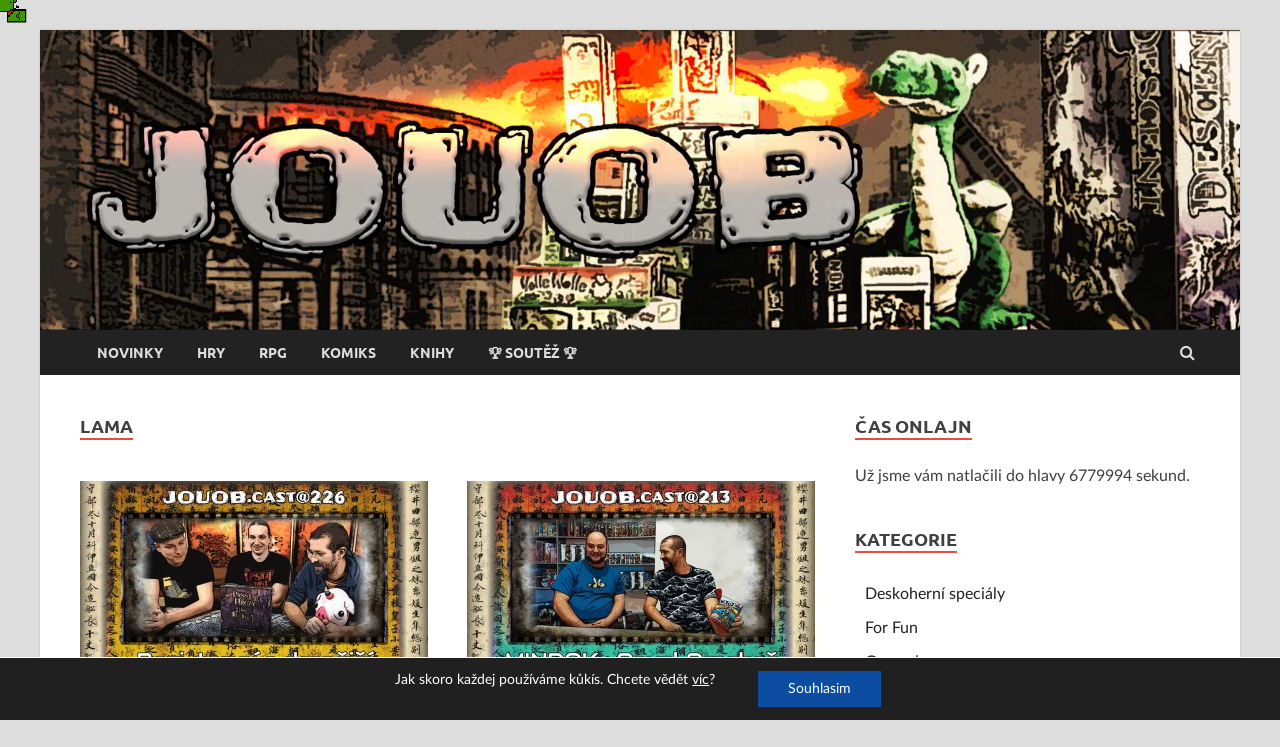

--- FILE ---
content_type: text/html; charset=UTF-8
request_url: https://jouob.cz/hry/lama/
body_size: 15865
content:
<!DOCTYPE html>
<html lang="cs">
<head>
<meta charset="UTF-8">
<meta name="viewport" content="width=device-width, initial-scale=1">
<link rel="profile" href="http://gmpg.org/xfn/11">

<title>Lama &#8211; JOUOB</title>
<meta name='robots' content='max-image-preview:large' />
<link rel='dns-prefetch' href='//www.youtube.com' />
<link rel='dns-prefetch' href='//s.w.org' />
<link rel="alternate" type="text/xml" title="JOUOB &raquo; RSS zdroj" href="https://jouob.cz/feed/" />
<link rel="alternate" type="text/xml" title="JOUOB &raquo; RSS komentářů" href="https://jouob.cz/comments/feed/" />
<link rel="alternate" type="text/xml" title="JOUOB &raquo; RSS pro štítek Lama" href="https://jouob.cz/hry/lama/feed/" />
		<script type="text/javascript">
			window._wpemojiSettings = {"baseUrl":"https:\/\/s.w.org\/images\/core\/emoji\/13.1.0\/72x72\/","ext":".png","svgUrl":"https:\/\/s.w.org\/images\/core\/emoji\/13.1.0\/svg\/","svgExt":".svg","source":{"concatemoji":"https:\/\/jouob.cz\/wp-includes\/js\/wp-emoji-release.min.js?ver=5.8.12"}};
			!function(e,a,t){var n,r,o,i=a.createElement("canvas"),p=i.getContext&&i.getContext("2d");function s(e,t){var a=String.fromCharCode;p.clearRect(0,0,i.width,i.height),p.fillText(a.apply(this,e),0,0);e=i.toDataURL();return p.clearRect(0,0,i.width,i.height),p.fillText(a.apply(this,t),0,0),e===i.toDataURL()}function c(e){var t=a.createElement("script");t.src=e,t.defer=t.type="text/javascript",a.getElementsByTagName("head")[0].appendChild(t)}for(o=Array("flag","emoji"),t.supports={everything:!0,everythingExceptFlag:!0},r=0;r<o.length;r++)t.supports[o[r]]=function(e){if(!p||!p.fillText)return!1;switch(p.textBaseline="top",p.font="600 32px Arial",e){case"flag":return s([127987,65039,8205,9895,65039],[127987,65039,8203,9895,65039])?!1:!s([55356,56826,55356,56819],[55356,56826,8203,55356,56819])&&!s([55356,57332,56128,56423,56128,56418,56128,56421,56128,56430,56128,56423,56128,56447],[55356,57332,8203,56128,56423,8203,56128,56418,8203,56128,56421,8203,56128,56430,8203,56128,56423,8203,56128,56447]);case"emoji":return!s([10084,65039,8205,55357,56613],[10084,65039,8203,55357,56613])}return!1}(o[r]),t.supports.everything=t.supports.everything&&t.supports[o[r]],"flag"!==o[r]&&(t.supports.everythingExceptFlag=t.supports.everythingExceptFlag&&t.supports[o[r]]);t.supports.everythingExceptFlag=t.supports.everythingExceptFlag&&!t.supports.flag,t.DOMReady=!1,t.readyCallback=function(){t.DOMReady=!0},t.supports.everything||(n=function(){t.readyCallback()},a.addEventListener?(a.addEventListener("DOMContentLoaded",n,!1),e.addEventListener("load",n,!1)):(e.attachEvent("onload",n),a.attachEvent("onreadystatechange",function(){"complete"===a.readyState&&t.readyCallback()})),(n=t.source||{}).concatemoji?c(n.concatemoji):n.wpemoji&&n.twemoji&&(c(n.twemoji),c(n.wpemoji)))}(window,document,window._wpemojiSettings);
		</script>
		<style type="text/css">
img.wp-smiley,
img.emoji {
	display: inline !important;
	border: none !important;
	box-shadow: none !important;
	height: 1em !important;
	width: 1em !important;
	margin: 0 .07em !important;
	vertical-align: -0.1em !important;
	background: none !important;
	padding: 0 !important;
}
</style>
	<link rel='stylesheet' id='wp-block-library-css'  href='https://jouob.cz/wp-includes/css/dist/block-library/style.min.css?ver=5.8.12' type='text/css' media='all' />
<style id='wp-block-library-theme-inline-css' type='text/css'>
#start-resizable-editor-section{display:none}.wp-block-audio figcaption{color:#555;font-size:13px;text-align:center}.is-dark-theme .wp-block-audio figcaption{color:hsla(0,0%,100%,.65)}.wp-block-code{font-family:Menlo,Consolas,monaco,monospace;color:#1e1e1e;padding:.8em 1em;border:1px solid #ddd;border-radius:4px}.wp-block-embed figcaption{color:#555;font-size:13px;text-align:center}.is-dark-theme .wp-block-embed figcaption{color:hsla(0,0%,100%,.65)}.blocks-gallery-caption{color:#555;font-size:13px;text-align:center}.is-dark-theme .blocks-gallery-caption{color:hsla(0,0%,100%,.65)}.wp-block-image figcaption{color:#555;font-size:13px;text-align:center}.is-dark-theme .wp-block-image figcaption{color:hsla(0,0%,100%,.65)}.wp-block-pullquote{border-top:4px solid;border-bottom:4px solid;margin-bottom:1.75em;color:currentColor}.wp-block-pullquote__citation,.wp-block-pullquote cite,.wp-block-pullquote footer{color:currentColor;text-transform:uppercase;font-size:.8125em;font-style:normal}.wp-block-quote{border-left:.25em solid;margin:0 0 1.75em;padding-left:1em}.wp-block-quote cite,.wp-block-quote footer{color:currentColor;font-size:.8125em;position:relative;font-style:normal}.wp-block-quote.has-text-align-right{border-left:none;border-right:.25em solid;padding-left:0;padding-right:1em}.wp-block-quote.has-text-align-center{border:none;padding-left:0}.wp-block-quote.is-large,.wp-block-quote.is-style-large{border:none}.wp-block-search .wp-block-search__label{font-weight:700}.wp-block-group.has-background{padding:1.25em 2.375em;margin-top:0;margin-bottom:0}.wp-block-separator{border:none;border-bottom:2px solid;margin-left:auto;margin-right:auto;opacity:.4}.wp-block-separator:not(.is-style-wide):not(.is-style-dots){width:100px}.wp-block-separator.has-background:not(.is-style-dots){border-bottom:none;height:1px}.wp-block-separator.has-background:not(.is-style-wide):not(.is-style-dots){height:2px}.wp-block-table thead{border-bottom:3px solid}.wp-block-table tfoot{border-top:3px solid}.wp-block-table td,.wp-block-table th{padding:.5em;border:1px solid;word-break:normal}.wp-block-table figcaption{color:#555;font-size:13px;text-align:center}.is-dark-theme .wp-block-table figcaption{color:hsla(0,0%,100%,.65)}.wp-block-video figcaption{color:#555;font-size:13px;text-align:center}.is-dark-theme .wp-block-video figcaption{color:hsla(0,0%,100%,.65)}.wp-block-template-part.has-background{padding:1.25em 2.375em;margin-top:0;margin-bottom:0}#end-resizable-editor-section{display:none}
</style>
<link rel='stylesheet' id='tag-groups-css-frontend-structure-css'  href='https://jouob.cz/wp-content/plugins/tag-groups/assets/css/jquery-ui.structure.min.css?ver=2.0.4' type='text/css' media='all' />
<link rel='stylesheet' id='tag-groups-css-frontend-theme-css'  href='https://jouob.cz/wp-content/plugins/tag-groups/assets/css/ui-gray/jquery-ui.theme.min.css?ver=2.0.4' type='text/css' media='all' />
<link rel='stylesheet' id='tag-groups-css-frontend-css'  href='https://jouob.cz/wp-content/plugins/tag-groups/assets/css/frontend.css?ver=2.0.4' type='text/css' media='all' />
<link rel='stylesheet' id='parent-style-css'  href='https://jouob.cz/wp-content/themes/hitmag/style.css?ver=5.8.12' type='text/css' media='all' />
<link rel='stylesheet' id='hitmag-fonts-css'  href='https://jouob.cz/wp-content/themes/hitmag/css/fonts.css' type='text/css' media='all' />
<link rel='stylesheet' id='hitmag-font-awesome-css'  href='https://jouob.cz/wp-content/themes/hitmag/css/font-awesome.min.css?ver=4.7.0' type='text/css' media='all' />
<link rel='stylesheet' id='hitmag-style-css'  href='https://jouob.cz/wp-content/themes/hitmap-child/style.css?ver=5.8.12' type='text/css' media='all' />
<link rel='stylesheet' id='moove_gdpr_frontend-css'  href='https://jouob.cz/wp-content/plugins/gdpr-cookie-compliance/dist/styles/gdpr-main-nf.css?ver=4.15.5' type='text/css' media='all' />
<style id='moove_gdpr_frontend-inline-css' type='text/css'>
				#moove_gdpr_cookie_modal .moove-gdpr-modal-content .moove-gdpr-tab-main h3.tab-title, 
				#moove_gdpr_cookie_modal .moove-gdpr-modal-content .moove-gdpr-tab-main span.tab-title,
				#moove_gdpr_cookie_modal .moove-gdpr-modal-content .moove-gdpr-modal-left-content #moove-gdpr-menu li a, 
				#moove_gdpr_cookie_modal .moove-gdpr-modal-content .moove-gdpr-modal-left-content #moove-gdpr-menu li button,
				#moove_gdpr_cookie_modal .moove-gdpr-modal-content .moove-gdpr-modal-left-content .moove-gdpr-branding-cnt a,
				#moove_gdpr_cookie_modal .moove-gdpr-modal-content .moove-gdpr-modal-footer-content .moove-gdpr-button-holder a.mgbutton, 
				#moove_gdpr_cookie_modal .moove-gdpr-modal-content .moove-gdpr-modal-footer-content .moove-gdpr-button-holder button.mgbutton,
				#moove_gdpr_cookie_modal .cookie-switch .cookie-slider:after, 
				#moove_gdpr_cookie_modal .cookie-switch .slider:after, 
				#moove_gdpr_cookie_modal .switch .cookie-slider:after, 
				#moove_gdpr_cookie_modal .switch .slider:after,
				#moove_gdpr_cookie_info_bar .moove-gdpr-info-bar-container .moove-gdpr-info-bar-content p, 
				#moove_gdpr_cookie_info_bar .moove-gdpr-info-bar-container .moove-gdpr-info-bar-content p a,
				#moove_gdpr_cookie_info_bar .moove-gdpr-info-bar-container .moove-gdpr-info-bar-content a.mgbutton, 
				#moove_gdpr_cookie_info_bar .moove-gdpr-info-bar-container .moove-gdpr-info-bar-content button.mgbutton,
				#moove_gdpr_cookie_modal .moove-gdpr-modal-content .moove-gdpr-tab-main .moove-gdpr-tab-main-content h1, 
				#moove_gdpr_cookie_modal .moove-gdpr-modal-content .moove-gdpr-tab-main .moove-gdpr-tab-main-content h2, 
				#moove_gdpr_cookie_modal .moove-gdpr-modal-content .moove-gdpr-tab-main .moove-gdpr-tab-main-content h3, 
				#moove_gdpr_cookie_modal .moove-gdpr-modal-content .moove-gdpr-tab-main .moove-gdpr-tab-main-content h4, 
				#moove_gdpr_cookie_modal .moove-gdpr-modal-content .moove-gdpr-tab-main .moove-gdpr-tab-main-content h5, 
				#moove_gdpr_cookie_modal .moove-gdpr-modal-content .moove-gdpr-tab-main .moove-gdpr-tab-main-content h6,
				#moove_gdpr_cookie_modal .moove-gdpr-modal-content.moove_gdpr_modal_theme_v2 .moove-gdpr-modal-title .tab-title,
				#moove_gdpr_cookie_modal .moove-gdpr-modal-content.moove_gdpr_modal_theme_v2 .moove-gdpr-tab-main h3.tab-title, 
				#moove_gdpr_cookie_modal .moove-gdpr-modal-content.moove_gdpr_modal_theme_v2 .moove-gdpr-tab-main span.tab-title,
				#moove_gdpr_cookie_modal .moove-gdpr-modal-content.moove_gdpr_modal_theme_v2 .moove-gdpr-branding-cnt a {
				 	font-weight: inherit				}
			#moove_gdpr_cookie_modal,#moove_gdpr_cookie_info_bar,.gdpr_cookie_settings_shortcode_content{font-family:inherit}#moove_gdpr_save_popup_settings_button{background-color:#373737;color:#fff}#moove_gdpr_save_popup_settings_button:hover{background-color:#000}#moove_gdpr_cookie_info_bar .moove-gdpr-info-bar-container .moove-gdpr-info-bar-content a.mgbutton,#moove_gdpr_cookie_info_bar .moove-gdpr-info-bar-container .moove-gdpr-info-bar-content button.mgbutton{background-color:#0c4da2}#moove_gdpr_cookie_modal .moove-gdpr-modal-content .moove-gdpr-modal-footer-content .moove-gdpr-button-holder a.mgbutton,#moove_gdpr_cookie_modal .moove-gdpr-modal-content .moove-gdpr-modal-footer-content .moove-gdpr-button-holder button.mgbutton,.gdpr_cookie_settings_shortcode_content .gdpr-shr-button.button-green{background-color:#0c4da2;border-color:#0c4da2}#moove_gdpr_cookie_modal .moove-gdpr-modal-content .moove-gdpr-modal-footer-content .moove-gdpr-button-holder a.mgbutton:hover,#moove_gdpr_cookie_modal .moove-gdpr-modal-content .moove-gdpr-modal-footer-content .moove-gdpr-button-holder button.mgbutton:hover,.gdpr_cookie_settings_shortcode_content .gdpr-shr-button.button-green:hover{background-color:#fff;color:#0c4da2}#moove_gdpr_cookie_modal .moove-gdpr-modal-content .moove-gdpr-modal-close i,#moove_gdpr_cookie_modal .moove-gdpr-modal-content .moove-gdpr-modal-close span.gdpr-icon{background-color:#0c4da2;border:1px solid #0c4da2}#moove_gdpr_cookie_info_bar span.change-settings-button.focus-g,#moove_gdpr_cookie_info_bar span.change-settings-button:focus,#moove_gdpr_cookie_info_bar button.change-settings-button.focus-g,#moove_gdpr_cookie_info_bar button.change-settings-button:focus{-webkit-box-shadow:0 0 1px 3px #0c4da2;-moz-box-shadow:0 0 1px 3px #0c4da2;box-shadow:0 0 1px 3px #0c4da2}#moove_gdpr_cookie_modal .moove-gdpr-modal-content .moove-gdpr-modal-close i:hover,#moove_gdpr_cookie_modal .moove-gdpr-modal-content .moove-gdpr-modal-close span.gdpr-icon:hover,#moove_gdpr_cookie_info_bar span[data-href]>u.change-settings-button{color:#0c4da2}#moove_gdpr_cookie_modal .moove-gdpr-modal-content .moove-gdpr-modal-left-content #moove-gdpr-menu li.menu-item-selected a span.gdpr-icon,#moove_gdpr_cookie_modal .moove-gdpr-modal-content .moove-gdpr-modal-left-content #moove-gdpr-menu li.menu-item-selected button span.gdpr-icon{color:inherit}#moove_gdpr_cookie_modal .moove-gdpr-modal-content .moove-gdpr-modal-left-content #moove-gdpr-menu li a span.gdpr-icon,#moove_gdpr_cookie_modal .moove-gdpr-modal-content .moove-gdpr-modal-left-content #moove-gdpr-menu li button span.gdpr-icon{color:inherit}#moove_gdpr_cookie_modal .gdpr-acc-link{line-height:0;font-size:0;color:transparent;position:absolute}#moove_gdpr_cookie_modal .moove-gdpr-modal-content .moove-gdpr-modal-close:hover i,#moove_gdpr_cookie_modal .moove-gdpr-modal-content .moove-gdpr-modal-left-content #moove-gdpr-menu li a,#moove_gdpr_cookie_modal .moove-gdpr-modal-content .moove-gdpr-modal-left-content #moove-gdpr-menu li button,#moove_gdpr_cookie_modal .moove-gdpr-modal-content .moove-gdpr-modal-left-content #moove-gdpr-menu li button i,#moove_gdpr_cookie_modal .moove-gdpr-modal-content .moove-gdpr-modal-left-content #moove-gdpr-menu li a i,#moove_gdpr_cookie_modal .moove-gdpr-modal-content .moove-gdpr-tab-main .moove-gdpr-tab-main-content a:hover,#moove_gdpr_cookie_info_bar.moove-gdpr-dark-scheme .moove-gdpr-info-bar-container .moove-gdpr-info-bar-content a.mgbutton:hover,#moove_gdpr_cookie_info_bar.moove-gdpr-dark-scheme .moove-gdpr-info-bar-container .moove-gdpr-info-bar-content button.mgbutton:hover,#moove_gdpr_cookie_info_bar.moove-gdpr-dark-scheme .moove-gdpr-info-bar-container .moove-gdpr-info-bar-content a:hover,#moove_gdpr_cookie_info_bar.moove-gdpr-dark-scheme .moove-gdpr-info-bar-container .moove-gdpr-info-bar-content button:hover,#moove_gdpr_cookie_info_bar.moove-gdpr-dark-scheme .moove-gdpr-info-bar-container .moove-gdpr-info-bar-content span.change-settings-button:hover,#moove_gdpr_cookie_info_bar.moove-gdpr-dark-scheme .moove-gdpr-info-bar-container .moove-gdpr-info-bar-content button.change-settings-button:hover,#moove_gdpr_cookie_info_bar.moove-gdpr-dark-scheme .moove-gdpr-info-bar-container .moove-gdpr-info-bar-content u.change-settings-button:hover,#moove_gdpr_cookie_info_bar span[data-href]>u.change-settings-button,#moove_gdpr_cookie_info_bar.moove-gdpr-dark-scheme .moove-gdpr-info-bar-container .moove-gdpr-info-bar-content a.mgbutton.focus-g,#moove_gdpr_cookie_info_bar.moove-gdpr-dark-scheme .moove-gdpr-info-bar-container .moove-gdpr-info-bar-content button.mgbutton.focus-g,#moove_gdpr_cookie_info_bar.moove-gdpr-dark-scheme .moove-gdpr-info-bar-container .moove-gdpr-info-bar-content a.focus-g,#moove_gdpr_cookie_info_bar.moove-gdpr-dark-scheme .moove-gdpr-info-bar-container .moove-gdpr-info-bar-content button.focus-g,#moove_gdpr_cookie_info_bar.moove-gdpr-dark-scheme .moove-gdpr-info-bar-container .moove-gdpr-info-bar-content a.mgbutton:focus,#moove_gdpr_cookie_info_bar.moove-gdpr-dark-scheme .moove-gdpr-info-bar-container .moove-gdpr-info-bar-content button.mgbutton:focus,#moove_gdpr_cookie_info_bar.moove-gdpr-dark-scheme .moove-gdpr-info-bar-container .moove-gdpr-info-bar-content a:focus,#moove_gdpr_cookie_info_bar.moove-gdpr-dark-scheme .moove-gdpr-info-bar-container .moove-gdpr-info-bar-content button:focus,#moove_gdpr_cookie_info_bar.moove-gdpr-dark-scheme .moove-gdpr-info-bar-container .moove-gdpr-info-bar-content span.change-settings-button.focus-g,span.change-settings-button:focus,button.change-settings-button.focus-g,button.change-settings-button:focus,#moove_gdpr_cookie_info_bar.moove-gdpr-dark-scheme .moove-gdpr-info-bar-container .moove-gdpr-info-bar-content u.change-settings-button.focus-g,#moove_gdpr_cookie_info_bar.moove-gdpr-dark-scheme .moove-gdpr-info-bar-container .moove-gdpr-info-bar-content u.change-settings-button:focus{color:#0c4da2}#moove_gdpr_cookie_modal.gdpr_lightbox-hide{display:none}#moove_gdpr_cookie_info_bar .moove-gdpr-info-bar-container .moove-gdpr-info-bar-content a.mgbutton,#moove_gdpr_cookie_info_bar .moove-gdpr-info-bar-container .moove-gdpr-info-bar-content button.mgbutton,#moove_gdpr_cookie_modal .moove-gdpr-modal-content .moove-gdpr-modal-footer-content .moove-gdpr-button-holder a.mgbutton,#moove_gdpr_cookie_modal .moove-gdpr-modal-content .moove-gdpr-modal-footer-content .moove-gdpr-button-holder button.mgbutton,.gdpr-shr-button,#moove_gdpr_cookie_info_bar .moove-gdpr-infobar-close-btn{border-radius:0}
</style>
<script type='text/javascript' src='https://www.youtube.com/iframe_api?ver=5.8.12' id='ytapi-js-js'></script>
<script type='text/javascript' src='https://jouob.cz/wp-content/plugins/jouob/js/ytplay.js?ver=5.8.12' id='ytplay-js-js'></script>
<script type='text/javascript' src='https://jouob.cz/wp-content/plugins/jouob/js/ytaudio.js?ver=5.8.12' id='ytaudio-js-js'></script>
<script type='text/javascript' src='https://jouob.cz/wp-includes/js/jquery/jquery.min.js?ver=3.6.0' id='jquery-core-js'></script>
<script type='text/javascript' src='https://jouob.cz/wp-includes/js/jquery/jquery-migrate.min.js?ver=3.3.2' id='jquery-migrate-js'></script>
<script type='text/javascript' src='https://jouob.cz/wp-content/plugins/tag-groups/assets/js/frontend.js?ver=2.0.4' id='tag-groups-js-frontend-js'></script>
<!--[if lt IE 9]>
<script type='text/javascript' src='https://jouob.cz/wp-content/themes/hitmag/js/html5shiv.min.js?ver=5.8.12' id='html5shiv-js'></script>
<![endif]-->
<link rel="https://api.w.org/" href="https://jouob.cz/wp-json/" /><link rel="alternate" type="application/json" href="https://jouob.cz/wp-json/wp/v2/tags/242" /><link rel="EditURI" type="application/rsd+xml" title="RSD" href="https://jouob.cz/xmlrpc.php?rsd" />
<link rel="wlwmanifest" type="application/wlwmanifest+xml" href="https://jouob.cz/wp-includes/wlwmanifest.xml" /> 
<meta name="generator" content="WordPress 5.8.12" />

		<!-- GA Google Analytics @ https://m0n.co/ga -->
		<script async src="https://www.googletagmanager.com/gtag/js?id=G-32TPTCNQP7"></script>
		<script>
			window.dataLayer = window.dataLayer || [];
			function gtag(){dataLayer.push(arguments);}
			gtag('js', new Date());
			gtag('config', 'G-32TPTCNQP7');
		</script>

	        <style>
            span[class*="simple-icon-"] {
            	width: 1.5rem;
            	height: 1.5rem;
            	display: inline-block;

            }
            span[class*="simple-icon-"] svg {
            	display: inline-block;
            	vertical-align: middle;
                height: inherit;
                width: inherit;
            }
        </style>
    	<link rel="shortcut icon" href="/favicon/Pigicorn.ico">
	<link rel="icon" sizes="16x16 32x32 64x64" href="/favicon/Pigicorn.ico">
	<link rel="icon" type="image/png" sizes="196x196" href="/favicon/Pigicorn-192.png">
	<link rel="icon" type="image/png" sizes="160x160" href="/favicon/Pigicorn-160.png">
	<link rel="icon" type="image/png" sizes="96x96" href="/favicon/Pigicorn-96.png">
	<link rel="icon" type="image/png" sizes="64x64" href="/favicon/Pigicorn-64.png">
	<link rel="icon" type="image/png" sizes="32x32" href="/favicon/Pigicorn-32.png">
	<link rel="icon" type="image/png" sizes="16x16" href="/favicon/Pigicorn-16.png">
	<link rel="apple-touch-icon" href="/favicon/Pigicorn-57.png">
	<link rel="apple-touch-icon" sizes="114x114" href="/favicon/Pigicorn-114.png">
	<link rel="apple-touch-icon" sizes="72x72" href="/favicon/Pigicorn-72.png">
	<link rel="apple-touch-icon" sizes="144x144" href="/favicon/Pigicorn-144.png">
	<link rel="apple-touch-icon" sizes="60x60" href="/favicon/Pigicorn-60.png">
	<link rel="apple-touch-icon" sizes="120x120" href="/favicon/Pigicorn-120.png">
	<link rel="apple-touch-icon" sizes="76x76" href="/favicon/Pigicorn-76.png">
	<link rel="apple-touch-icon" sizes="152x152" href="/favicon/Pigicorn-152.png">
	<link rel="apple-touch-icon" sizes="180x180" href="/favicon/Pigicorn-180.png">
	<meta name="msapplication-TileColor" content="#FFFFFF">
	<meta name="msapplication-TileImage" content="/favicon/Pigicorn-144.png">
	<meta name="msapplication-config" content="/favicon/browserconfig.xml">
		<style type="text/css">
			
			button,
			input[type="button"],
			input[type="reset"],
			input[type="submit"] {
				background: #E74C3C;
			}

            .th-readmore {
                background: #E74C3C;
            }           

            a:hover {
                color: #E74C3C;
            } 

            .main-navigation a:hover {
                background-color: #E74C3C;
            }

            .main-navigation .current_page_item > a,
            .main-navigation .current-menu-item > a,
            .main-navigation .current_page_ancestor > a,
            .main-navigation .current-menu-ancestor > a {
                background-color: #E74C3C;
            }

            #main-nav-button:hover {
                background-color: #E74C3C;
            }

            .post-navigation .post-title:hover {
                color: #E74C3C;
            }

            .top-navigation a:hover {
                color: #E74C3C;
            }

            .top-navigation ul ul a:hover {
                background: #E74C3C;
            }

            #top-nav-button:hover {
                color: #E74C3C;
            }

            .responsive-mainnav li a:hover,
            .responsive-topnav li a:hover {
                background: #E74C3C;
            }

            #hm-search-form .search-form .search-submit {
                background-color: #E74C3C;
            }

            .nav-links .current {
                background: #E74C3C;
            }

            .is-style-hitmag-widget-title,
            .elementor-widget-container h5,
            .widgettitle,
            .widget-title {
                border-bottom: 2px solid #E74C3C;
            }

            .footer-widget-title {
                border-bottom: 2px solid #E74C3C;
            }

            .widget-area a:hover {
                color: #E74C3C;
            }

            .footer-widget-area .widget a:hover {
                color: #E74C3C;
            }

            .site-info a:hover {
                color: #E74C3C;
            }

            .wp-block-search .wp-block-search__button,
            .search-form .search-submit {
                background: #E74C3C;
            }

            .hmb-entry-title a:hover {
                color: #E74C3C;
            }

            .hmb-entry-meta a:hover,
            .hms-meta a:hover {
                color: #E74C3C;
            }

            .hms-title a:hover {
                color: #E74C3C;
            }

            .hmw-grid-post .post-title a:hover {
                color: #E74C3C;
            }

            .footer-widget-area .hmw-grid-post .post-title a:hover,
            .footer-widget-area .hmb-entry-title a:hover,
            .footer-widget-area .hms-title a:hover {
                color: #E74C3C;
            }

            .hm-tabs-wdt .ui-state-active {
                border-bottom: 2px solid #E74C3C;
            }

            a.hm-viewall {
                background: #E74C3C;
            }

            #hitmag-tags a,
            .widget_tag_cloud .tagcloud a {
                background: #E74C3C;
            }

            .site-title a {
                color: #E74C3C;
            }

            .hitmag-post .entry-title a:hover {
                color: #E74C3C;
            }

            .hitmag-post .entry-meta a:hover {
                color: #E74C3C;
            }

            .cat-links a {
                color: #E74C3C;
            }

            .hitmag-single .entry-meta a:hover {
                color: #E74C3C;
            }

            .hitmag-single .author a:hover {
                color: #E74C3C;
            }

            .hm-author-content .author-posts-link {
                color: #E74C3C;
            }

            .hm-tags-links a:hover {
                background: #E74C3C;
            }

            .hm-tagged {
                background: #E74C3C;
            }

            .hm-edit-link a.post-edit-link {
                background: #E74C3C;
            }

            .arc-page-title {
                border-bottom: 2px solid #E74C3C;
            }

            .srch-page-title {
                border-bottom: 2px solid #E74C3C;
            }

            .hm-slider-details .cat-links {
                background: #E74C3C;
            }

            .hm-rel-post .post-title a:hover {
                color: #E74C3C;
            }

            .comment-author a {
                color: #E74C3C;
            }

            .comment-metadata a:hover,
            .comment-metadata a:focus,
            .pingback .comment-edit-link:hover,
            .pingback .comment-edit-link:focus {
                color: #E74C3C;
            }

            .comment-reply-link:hover,
            .comment-reply-link:focus {
                background: #E74C3C;
            }

            .required {
                color: #E74C3C;
            }

            blockquote {
                border-left: 3px solid #E74C3C;
            }

            .comment-reply-title small a:before {
                color: #E74C3C;
            }
            
            .woocommerce ul.products li.product h3:hover,
            .woocommerce-widget-area ul li a:hover,
            .woocommerce-loop-product__title:hover {
                color: #E74C3C;
            }

            .woocommerce-product-search input[type="submit"],
            .woocommerce #respond input#submit, 
            .woocommerce a.button, 
            .woocommerce button.button, 
            .woocommerce input.button,
            .woocommerce nav.woocommerce-pagination ul li a:focus,
            .woocommerce nav.woocommerce-pagination ul li a:hover,
            .woocommerce nav.woocommerce-pagination ul li span.current,
            .woocommerce span.onsale,
            .woocommerce-widget-area .widget-title,
            .woocommerce #respond input#submit.alt,
            .woocommerce a.button.alt,
            .woocommerce button.button.alt,
            .woocommerce input.button.alt {
                background: #E74C3C;
            }
            
            .wp-block-quote,
            .wp-block-quote:not(.is-large):not(.is-style-large) {
                border-left: 3px solid #E74C3C;
            }		</style>
		<style type="text/css">

			.site-title a,
		.site-description {
			position: absolute;
			clip: rect(1px, 1px, 1px, 1px);
		}

	
	</style>
			<style type="text/css" id="wp-custom-css">
			.header-main-area {display: none}
.hm-nav-container { background-color: rgba(0,0,0,0) }
.hm-tagged { display: none; }		</style>
		<style id="kirki-inline-styles"></style></head>

<body class="archive tag tag-lama tag-242 wp-embed-responsive hfeed th-right-sidebar">



<div id="page" class="site hitmag-wrapper">
	<a class="skip-link screen-reader-text" href="#content">Skip to content</a>

	
	<header id="masthead" class="site-header" role="banner">

		
		<div class="hm-header-image"><a href="https://jouob.cz/" title="JOUOB" rel="home"><img src="https://jouob.cz/wp-content/uploads/2020/05/title.jpg" height="480" width="1920" alt="" /></a></div>
		<div class="header-main-area ">
			<div class="hm-container">
			<div class="site-branding">
				<div class="site-branding-content">
					<div class="hm-logo">
											</div><!-- .hm-logo -->

					<div class="hm-site-title">
													<p class="site-title"><a href="https://jouob.cz/" rel="home">JOUOB</a></p>
													<p class="site-description">deskové hry / komiks / kultura / wargaming</p>
											</div><!-- .hm-site-title -->
				</div><!-- .site-branding-content -->
			</div><!-- .site-branding -->

			
						</div><!-- .hm-container -->
		</div><!-- .header-main-area -->

		
		<div class="hm-nav-container">
			<nav id="site-navigation" class="main-navigation" role="navigation">
				<div class="hm-container">
					<div class="menu-main-menu-container"><ul id="primary-menu" class="menu"><li id="menu-item-10" class="menu-item menu-item-type-custom menu-item-object-custom menu-item-home menu-item-10"><a href="https://jouob.cz/">Novinky</a></li>
<li id="menu-item-240" class="menu-item menu-item-type-post_type menu-item-object-page menu-item-240"><a href="https://jouob.cz/hry/">Hry</a></li>
<li id="menu-item-3751" class="menu-item menu-item-type-post_type menu-item-object-page menu-item-3751"><a href="https://jouob.cz/rpg/">RPG</a></li>
<li id="menu-item-3754" class="menu-item menu-item-type-post_type menu-item-object-page menu-item-3754"><a href="https://jouob.cz/komiks/">Komiks</a></li>
<li id="menu-item-7433" class="menu-item menu-item-type-post_type menu-item-object-page menu-item-7433"><a href="https://jouob.cz/komiks-2/">Knihy</a></li>
<li id="menu-item-4469" class="menu-item menu-item-type-post_type menu-item-object-page menu-item-4469"><a href="https://jouob.cz/soutez/">🏆 Soutěž 🏆</a></li>
</ul></div>					
											<div class="hm-search-button-icon"></div>
						<div class="hm-search-box-container">
							<div class="hm-search-box">
								<form role="search" method="get" class="search-form" action="https://jouob.cz/">
				<label>
					<span class="screen-reader-text">Vyhledávání</span>
					<input type="search" class="search-field" placeholder="Hledat &hellip;" value="" name="s" />
				</label>
				<input type="submit" class="search-submit" value="Hledat" />
			</form>							</div><!-- th-search-box -->
						</div><!-- .th-search-box-container -->
									</div><!-- .hm-container -->
			</nav><!-- #site-navigation -->
			<div class="hm-nwrap">
				<a href="#" class="navbutton" id="main-nav-button">Main Menu</a>
			</div>
			<div class="responsive-mainnav"></div>
		</div><!-- .hm-nav-container -->

		
	</header><!-- #masthead -->

	<img id="drak" src="https://jouob.cz/wp-content/themes/hitmap-child/drak.gif" style="position: absolute; left:0; top: 0px; z-index: 100;  pointer-events:none; image-rendering: pixelated;">
<script>
var cursorX=0;
var cursorY=0;
var posX = 0;
var posY = 0;
var r = 0;
var oldx = 0;

jQuery(document).mousemove(function(e){    
	cursorX = e.clientX + jQuery(document).scrollLeft();
	cursorY = e.clientY + jQuery(document).scrollTop();
});	

function loop(timestamp) {
	var progress = timestamp - lastRender;

	if(isNaN(posX)) posX = 0;
	if(isNaN(posY)) posY = 0;

	if(posX < -10) posX = -10;
	if(posY < -10) posY = -10;

	var difX = cursorX - posX;
	var difY = cursorY - posY;
	
        var len = Math.sqrt(difX*difX + difY*difY);
	difX /= Math.sqrt(len);
	difY /= Math.sqrt(len);

	posX += difX * progress/500.0;
	posY += difY * progress/500.0;
	
	var t = timestamp/800.0;
	r += Math.random() * 0.1 - 0.05;
	r = Math.max(-1, Math.min(1, r));

	if(oldx<posX - 20*Math.sin(0.2+0.3*0.0029*timestamp)) {
		jQuery("#drak").css({transform:'scale(1.5,1.5)'});
	} else {
		jQuery("#drak").css({transform:'scale(-1.5,1.5)'});
	}
	oldx = posX - 20*Math.sin(0.2+0.3*0.0029*timestamp)

  	jQuery("#drak").css({left:((posX - 20*Math.sin(0.2+0.3*0.0029*timestamp))), top:((posY - 20*Math.cos(0.3*0.0023*timestamp)))});
	
  	lastRender = timestamp
	window.requestAnimationFrame(loop);
}

var lastRender = 0;
jQuery("#drak").css({left:cursorX, top:cursorY});
window.requestAnimationFrame(loop);

</script>

	<div id="content" class="site-content">
		<div class="hm-container">

<div id="primary" class="content-area">
	<main id="main" class="site-main" role="main">

		
		
			<header class="page-header">
				<h1 class="page-title arc-page-title"><span>Lama</span></h1>			</header><!-- .page-header -->

			<div class="posts-wrap th-grid-2">
<article id="post-341" class="hitmag-post post-341 post type-post status-publish format-standard has-post-thumbnail hentry category-cast tag-god-of-war tag-jednim-slovem tag-lama tag-obludarium tag-panstvi-hruzy-svatyne-soumraku tag-valhala">

		
			<a href="https://jouob.cz/cast/226-bozi-temni-a-drsnejsi/" title="JOUOB.cast@226 : Bozi, temní a drsnější">
			<div class="archive-thumb">
			<img width="348" height="196" src="https://jouob.cz/wp-content/uploads/2020/05/Qo0FnMTZaJI.jpg" class="attachment-hitmag-grid size-hitmag-grid wp-post-image" alt="JOUOB.cast@226 : Bozi, temní a drsnější" loading="lazy" srcset="https://jouob.cz/wp-content/uploads/2020/05/Qo0FnMTZaJI.jpg 348w, https://jouob.cz/wp-content/uploads/2020/05/Qo0FnMTZaJI-300x169.jpg 300w" sizes="(max-width: 348px) 100vw, 348px" />			</div><!-- .archive-thumb -->
		</a>
		
	<div class="archive-content">
		<header class="entry-header">
			<div class="cat-links"><a href="https://jouob.cz/JOUOB/cast/" rel="category tag">JOUOBCAST</a></div><h3 class="entry-title"><a href="https://jouob.cz/cast/226-bozi-temni-a-drsnejsi/" rel="bookmark">JOUOB.cast@226 : Bozi, temní a drsnější</a></h3>			<div class="entry-meta">
				<span class="posted-on"><a href="https://jouob.cz/cast/226-bozi-temni-a-drsnejsi/" rel="bookmark"><time class="entry-date published" datetime="2019-12-06T19:31:30+01:00">6. 12. 2019</time><time class="updated" datetime="2020-05-13T11:00:10+02:00">13. 5. 2020</time></a></span>			</div><!-- .entry-meta -->
					</header><!-- .entry-header -->

		<div class="entry-summary">
			<p>Kdo by čekal, že bude díl s Tlampym v normální režii, bude možná překvapen. Ale pořád jen trochu, protože se nám přímo do natáčení vešly rovnou dva gameplaye. Navíc @lladjex &hellip; </p>
					<a href="https://jouob.cz/cast/226-bozi-temni-a-drsnejsi/" class="th-readmore"><span class="screen-reader-text">JOUOB.cast@226 : Bozi, temní a drsnější</span> a dál?</a>
				
		</div><!-- .entry-summary -->
		
	</div><!-- .archive-content -->

	
</article><!-- #post-## -->
<article id="post-411" class="hitmag-post post-411 post type-post status-publish format-standard has-post-thumbnail hentry category-interview tag-azul tag-azul-letohradek tag-azul-vitraze-sintry tag-desitka-cesko tag-doba-kamenna tag-kronika-zlocinu tag-kvedlalove-z-kvedlinburku tag-lama tag-legendy-zapadu tag-mezi-dvema-zamky-sileneho-krale-ludvika tag-na-kridlech tag-na-kridlech-perute-evropy tag-nemesis tag-obludarium tag-pandemic tag-podmorska-mesta-nove-objevy tag-rytir-klouzek tag-sherlock tag-zachranari tag-zachrante-priserky">

		
			<a href="https://jouob.cz/interview/213-rozhovor-pavel-prachar-mindok/" title="JOUOB.interview@213 : Pavel PRACHAŘ &#038; Mindok">
			<div class="archive-thumb">
			<img width="348" height="196" src="https://jouob.cz/wp-content/uploads/2020/05/0r1l8hTWfFU.jpg" class="attachment-hitmag-grid size-hitmag-grid wp-post-image" alt="JOUOB.cast@213 / ROZHOVOR : Pavel PRACHAŘ &#038; Mindok" loading="lazy" srcset="https://jouob.cz/wp-content/uploads/2020/05/0r1l8hTWfFU.jpg 348w, https://jouob.cz/wp-content/uploads/2020/05/0r1l8hTWfFU-300x169.jpg 300w" sizes="(max-width: 348px) 100vw, 348px" />			</div><!-- .archive-thumb -->
		</a>
		
	<div class="archive-content">
		<header class="entry-header">
			<div class="cat-links"><a href="https://jouob.cz/JOUOB/interview/" rel="category tag">Rozhovory</a></div><h3 class="entry-title"><a href="https://jouob.cz/interview/213-rozhovor-pavel-prachar-mindok/" rel="bookmark">JOUOB.interview@213 : Pavel PRACHAŘ &#038; Mindok</a></h3>			<div class="entry-meta">
				<span class="posted-on"><a href="https://jouob.cz/interview/213-rozhovor-pavel-prachar-mindok/" rel="bookmark"><time class="entry-date published" datetime="2019-09-18T13:05:46+02:00">18. 9. 2019</time><time class="updated" datetime="2020-05-13T11:10:20+02:00">13. 5. 2020</time></a></span>			</div><!-- .entry-meta -->
					</header><!-- .entry-header -->

		<div class="entry-summary">
			<p>Po nějakém tom půl roce jsme se zase sešli s Pavlem Prachařem z Mindoku. Nevymýšleli jsme žádné vymyšlenosti, nezkoumali jsme žádné hluboké filosofické hlubiny. Naopak jsme se jednoduše a prostě &hellip; </p>
					<a href="https://jouob.cz/interview/213-rozhovor-pavel-prachar-mindok/" class="th-readmore"><span class="screen-reader-text">JOUOB.interview@213 : Pavel PRACHAŘ &#038; Mindok</span> a dál?</a>
				
		</div><!-- .entry-summary -->
		
	</div><!-- .archive-content -->

	
</article><!-- #post-## --></div><!-- .posts-wrap -->
		
	</main><!-- #main -->
</div><!-- #primary -->


<aside id="secondary" class="widget-area" role="complementary">

	
	<section id="shortcode-widget-4" class="widget shortcode_widget"><h4 class="widget-title">Čas onlajn</h4>						<div class="textwidget">Už jsme vám natlačili do hlavy 6779994 sekund.
</div>
			</section><section id="categories-4" class="widget widget_categories"><h4 class="widget-title">Kategorie</h4>
			<ul>
					<li class="cat-item cat-item-8"><a href="https://jouob.cz/JOUOB/game/" title="Některé deskové hry jsou na tom tak dobře, že od nás dostanou samostatné představení a tím i nálepku JOUOB.game.">Deskoherní speciály</a>
</li>
	<li class="cat-item cat-item-7"><a href="https://jouob.cz/JOUOB/forfun/">For Fun</a>
</li>
	<li class="cat-item cat-item-9"><a href="https://jouob.cz/JOUOB/gameplay/" title="Vedle pravidelného týdeního JOUOB.castu o světě deskových her se občas vrháme do vod záznamu z hraní deskových her. Nesetříhané syrové záznamy jsou naše největší doména.">Gameplay</a>
</li>
	<li class="cat-item cat-item-6"><a href="https://jouob.cz/JOUOB/event/" title="Dokumentárně pojaté zážitky z hraní novinek na největší deskoherní slavnosti roku, veletrhu Spiel v německém Essenu.">Herní akce</a>
</li>
	<li class="cat-item cat-item-5"><a href="https://jouob.cz/JOUOB/cast/" title="Pravidelné povídání o deskových hrách i další herních a neherních tématech, které doplňují nepravidelné gameplaye, rozhovory, tématické díly a představení konkrétních her. To všechno a ještě mnohem víc se skrývá za videi a vidcasty kanálu Journal of Boardgames.">JOUOBCAST</a>
</li>
	<li class="cat-item cat-item-2608"><a href="https://jouob.cz/JOUOB/knihy/">Knihy</a>
</li>
	<li class="cat-item cat-item-1338"><a href="https://jouob.cz/JOUOB/comics/">Komiks &amp; Manga</a>
</li>
	<li class="cat-item cat-item-479"><a href="https://jouob.cz/JOUOB/paint/" title="Malování figurek? Tak to jste na správném místě! Alespoň co se tématu týče.">Malování</a>
</li>
	<li class="cat-item cat-item-1"><a href="https://jouob.cz/JOUOB/nezarazene/">Nezařazené</a>
</li>
	<li class="cat-item cat-item-2687"><a href="https://jouob.cz/JOUOB/predstavujeme/">Představujeme</a>
</li>
	<li class="cat-item cat-item-11"><a href="https://jouob.cz/JOUOB/interview/" title="Rozhovory s tvůrci, zástupci distributorů, nadšenými hráči a dalšími unikátními lidmi, kteří dávají nahlédnout do neobvyklých koutů světa deskových her.">Rozhovory</a>
</li>
	<li class="cat-item cat-item-1082"><a href="https://jouob.cz/JOUOB/rpg/">RPG</a>
</li>
	<li class="cat-item cat-item-189"><a href="https://jouob.cz/JOUOB/extra/" title="Speciální, zvláštní či tématicky zaměřené díly, které se vrtají v daném tématu mnohem hlouběji než je obvyklé.">Tématické speciály</a>
</li>
	<li class="cat-item cat-item-12"><a href="https://jouob.cz/JOUOB/series/" title="Temná strana hry dává nahlédnout na deskové hry z trochu jiné strany než je obvyklé. Jednotlivé díly se věnují primárně jednomu tématu a rozsahem by neměly přesáhnout půl hodiny.">Temná strana hry</a>
</li>
	<li class="cat-item cat-item-661"><a href="https://jouob.cz/JOUOB/unbox/" title="Erudované i neerudované trhání obalů, vybalování komponent a vdychání na krásami nových deskových i nedeskových her.">Unboxing</a>
</li>
	<li class="cat-item cat-item-10"><a href="https://jouob.cz/JOUOB/guide/" title="Videonávody na deskové hry.">Videonávody</a>
</li>
	<li class="cat-item cat-item-15"><a href="https://jouob.cz/JOUOB/newbiest/" title="WARGAMING : Hodinový pořad o cestě skrze svět Warhammer Age of Sigmar od naprostých nováčků až po killer beasts hráče!">Wargaming &#8211; Newbiest</a>
</li>
	<li class="cat-item cat-item-14"><a href="https://jouob.cz/JOUOB/warband/" title="WARGAMING : Občasník s informacemi nejen ze světa Warhammeru a her od Games Workshop, ale především o wargamingu obecně.">Wargaming &#8211; Warband</a>
</li>
			</ul>

			</section><section id="shortcode-widget-3" class="widget shortcode_widget"><h4 class="widget-title">Sledujte nás</h4>						<div class="textwidget"><p><a target="_blank" href="https://youtube.com/JOUOBcast/"><span class="simple-icon-youtube" style="fill:#FF0000;"><svg role="img" xmlns="http://www.w3.org/2000/svg" viewBox="0 0 24 24"><title>YouTube</title><path d="M23.498 6.186a3.016 3.016 0 0 0-2.122-2.136C19.505 3.545 12 3.545 12 3.545s-7.505 0-9.377.505A3.017 3.017 0 0 0 .502 6.186C0 8.07 0 12 0 12s0 3.93.502 5.814a3.016 3.016 0 0 0 2.122 2.136c1.871.505 9.376.505 9.376.505s7.505 0 9.377-.505a3.015 3.015 0 0 0 2.122-2.136C24 15.93 24 12 24 12s0-3.93-.502-5.814zM9.545 15.568V8.432L15.818 12l-6.273 3.568z" /></svg></span>&emsp;JOUOB YouTube</a></p>
<p><a target="_blank" href="https://www.facebook.com/JOUOBcast/"><span class="simple-icon-facebook" style="fill:#1877F2;"><svg role="img" xmlns="http://www.w3.org/2000/svg" viewBox="0 0 24 24"><title>Facebook</title><path d="M24 12.073c0-6.627-5.373-12-12-12s-12 5.373-12 12c0 5.99 4.388 10.954 10.125 11.854v-8.385H7.078v-3.47h3.047V9.43c0-3.007 1.792-4.669 4.533-4.669 1.312 0 2.686.235 2.686.235v2.953H15.83c-1.491 0-1.956.925-1.956 1.874v2.25h3.328l-.532 3.47h-2.796v8.385C19.612 23.027 24 18.062 24 12.073z" /></svg></span>&emsp;JOUOB Facebook</a></p>
<p><a target="_blank" href="https://www.instagram.com/jouob_cast/"><span class="simple-icon-instagram" style="fill:#E4405F;"><svg role="img" viewBox="0 0 24 24" xmlns="http://www.w3.org/2000/svg"><title>Instagram</title><path d="M12 0C8.74 0 8.333.015 7.053.072 5.775.132 4.905.333 4.14.63c-.789.306-1.459.717-2.126 1.384S.935 3.35.63 4.14C.333 4.905.131 5.775.072 7.053.012 8.333 0 8.74 0 12s.015 3.667.072 4.947c.06 1.277.261 2.148.558 2.913.306.788.717 1.459 1.384 2.126.667.666 1.336 1.079 2.126 1.384.766.296 1.636.499 2.913.558C8.333 23.988 8.74 24 12 24s3.667-.015 4.947-.072c1.277-.06 2.148-.262 2.913-.558.788-.306 1.459-.718 2.126-1.384.666-.667 1.079-1.335 1.384-2.126.296-.765.499-1.636.558-2.913.06-1.28.072-1.687.072-4.947s-.015-3.667-.072-4.947c-.06-1.277-.262-2.149-.558-2.913-.306-.789-.718-1.459-1.384-2.126C21.319 1.347 20.651.935 19.86.63c-.765-.297-1.636-.499-2.913-.558C15.667.012 15.26 0 12 0zm0 2.16c3.203 0 3.585.016 4.85.071 1.17.055 1.805.249 2.227.415.562.217.96.477 1.382.896.419.42.679.819.896 1.381.164.422.36 1.057.413 2.227.057 1.266.07 1.646.07 4.85s-.015 3.585-.074 4.85c-.061 1.17-.256 1.805-.421 2.227-.224.562-.479.96-.899 1.382-.419.419-.824.679-1.38.896-.42.164-1.065.36-2.235.413-1.274.057-1.649.07-4.859.07-3.211 0-3.586-.015-4.859-.074-1.171-.061-1.816-.256-2.236-.421-.569-.224-.96-.479-1.379-.899-.421-.419-.69-.824-.9-1.38-.165-.42-.359-1.065-.42-2.235-.045-1.26-.061-1.649-.061-4.844 0-3.196.016-3.586.061-4.861.061-1.17.255-1.814.42-2.234.21-.57.479-.96.9-1.381.419-.419.81-.689 1.379-.898.42-.166 1.051-.361 2.221-.421 1.275-.045 1.65-.06 4.859-.06l.045.03zm0 3.678c-3.405 0-6.162 2.76-6.162 6.162 0 3.405 2.76 6.162 6.162 6.162 3.405 0 6.162-2.76 6.162-6.162 0-3.405-2.76-6.162-6.162-6.162zM12 16c-2.21 0-4-1.79-4-4s1.79-4 4-4 4 1.79 4 4-1.79 4-4 4zm7.846-10.405c0 .795-.646 1.44-1.44 1.44-.795 0-1.44-.646-1.44-1.44 0-.794.646-1.439 1.44-1.439.793-.001 1.44.645 1.44 1.439z" /></svg></span>&emsp;JOUOB Instagram</a></p>
<p><a target="_blank" href="https://www.patreon.com/jouob"><span class="simple-icon-patreon" style="fill:#FF424D;"><svg role="img" viewBox="0 0 24 24" xmlns="http://www.w3.org/2000/svg"><title>Patreon</title><path d="M0 .48v23.04h4.22V.48zm15.385 0c-4.764 0-8.641 3.88-8.641 8.65 0 4.755 3.877 8.623 8.641 8.623 4.75 0 8.615-3.868 8.615-8.623C24 4.36 20.136.48 15.385.48z" /></svg></span>&emsp;JOUOB Patreon</a></p>
<p><a target="_blank" href="https://jouob.cz/discord/"><span class="simple-icon-discord" style="fill:#5865F2;"><svg role="img" viewBox="0 0 24 24" xmlns="http://www.w3.org/2000/svg"><title>Discord</title><path d="M20.317 4.3698a19.7913 19.7913 0 00-4.8851-1.5152.0741.0741 0 00-.0785.0371c-.211.3753-.4447.8648-.6083 1.2495-1.8447-.2762-3.68-.2762-5.4868 0-.1636-.3933-.4058-.8742-.6177-1.2495a.077.077 0 00-.0785-.037 19.7363 19.7363 0 00-4.8852 1.515.0699.0699 0 00-.0321.0277C.5334 9.0458-.319 13.5799.0992 18.0578a.0824.0824 0 00.0312.0561c2.0528 1.5076 4.0413 2.4228 5.9929 3.0294a.0777.0777 0 00.0842-.0276c.4616-.6304.8731-1.2952 1.226-1.9942a.076.076 0 00-.0416-.1057c-.6528-.2476-1.2743-.5495-1.8722-.8923a.077.077 0 01-.0076-.1277c.1258-.0943.2517-.1923.3718-.2914a.0743.0743 0 01.0776-.0105c3.9278 1.7933 8.18 1.7933 12.0614 0a.0739.0739 0 01.0785.0095c.1202.099.246.1981.3728.2924a.077.077 0 01-.0066.1276 12.2986 12.2986 0 01-1.873.8914.0766.0766 0 00-.0407.1067c.3604.698.7719 1.3628 1.225 1.9932a.076.076 0 00.0842.0286c1.961-.6067 3.9495-1.5219 6.0023-3.0294a.077.077 0 00.0313-.0552c.5004-5.177-.8382-9.6739-3.5485-13.6604a.061.061 0 00-.0312-.0286zM8.02 15.3312c-1.1825 0-2.1569-1.0857-2.1569-2.419 0-1.3332.9555-2.4189 2.157-2.4189 1.2108 0 2.1757 1.0952 2.1568 2.419 0 1.3332-.9555 2.4189-2.1569 2.4189zm7.9748 0c-1.1825 0-2.1569-1.0857-2.1569-2.419 0-1.3332.9554-2.4189 2.1569-2.4189 1.2108 0 2.1757 1.0952 2.1568 2.419 0 1.3332-.946 2.4189-2.1568 2.4189Z" /></svg></span>&emsp;JOUOB Discord</a></p>
</div>
			</section><section id="custom_html-2" class="widget_text widget widget_custom_html"><h4 class="widget-title">Partneři</h4><div class="textwidget custom-html-widget"><p style="margin-bottom: 1em">
<a target="_blank" href="http://kavenu.eu/" rel="noopener"><img src="https://jouob.cz/wp-content/uploads/2020/05/kavenu.png" alt="Kavenu" style="vertical-align: middle;">&emsp;Kavenu</a>
</p>
<p style="margin-bottom: 1em">
<a target="_blank" href="http://hrajeme.cz/" rel="noopener"><img src="https://jouob.cz/wp-content/uploads/2020/05/hrajeme.png" alt="Hrajeme" style="vertical-align: middle;">&emsp;Hrajeme</a>
</p>

<p style="margin-bottom: 1em">
<a target="_blank" href="https://www.zatrolene-hry.cz" rel="noopener"><img src="https://jouob.cz/wp-content/uploads/2020/05/zatrolene-hry.png" alt="Zatrolené hry" style="vertical-align: middle;">&emsp;Zatrolené hry</a>
</p>
<p style="margin-bottom: 1em">
<a target="_blank" href="https://comicsdb.cz" rel="noopener"><img src="https://jouob.cz/wp-content/uploads/2021/10/comicsdb.png" alt="ComicsDB" style="vertical-align: middle;">&emsp;ComicsDB</a>
</p>

<p style="margin-bottom: 1em">
<a target="_blank" href="http://rpgforum.cz/" rel="noopener"><img src="https://jouob.cz/wp-content/uploads/2022/03/rpgforum.png"
 alt="RPG Fórum" style="vertical-align: middle;">&emsp;RPG Fórum</a>
</p>
</div></section><section id="tag_cloud-3" class="widget widget_tag_cloud"><h4 class="widget-title">Hry</h4><div class="tagcloud"><a href="https://jouob.cz/hry/7th-continent/" class="tag-cloud-link tag-link-123 tag-link-position-1" style="font-size: 10pt;">7th Continent</a>
<a href="https://jouob.cz/hry/andor-dobrodruzne-legendy/" class="tag-cloud-link tag-link-520 tag-link-position-2" style="font-size: 10pt;">Andor: Dobrodružné legendy</a>
<a href="https://jouob.cz/hry/azul/" class="tag-cloud-link tag-link-149 tag-link-position-3" style="font-size: 10pt;">Azul</a>
<a href="https://jouob.cz/hry/barrage/" class="tag-cloud-link tag-link-122 tag-link-position-4" style="font-size: 10pt;">Barrage</a>
<a href="https://jouob.cz/hry/bossin-space/" class="tag-cloud-link tag-link-289 tag-link-position-5" style="font-size: 10pt;">Bossin&#039; Space</a>
<a href="https://jouob.cz/hry/cabo/" class="tag-cloud-link tag-link-203 tag-link-position-6" style="font-size: 10pt;">Cabo</a>
<a href="https://jouob.cz/hry/discover-zeme-nezname/" class="tag-cloud-link tag-link-615 tag-link-position-7" style="font-size: 10pt;">Discover: Země neznámé</a>
<a href="https://jouob.cz/hry/dungeons-and-dragons/" class="tag-cloud-link tag-link-1084 tag-link-position-8" style="font-size: 10pt;">Dungeons and Dragons</a>
<a href="https://jouob.cz/hry/etherfields/" class="tag-cloud-link tag-link-306 tag-link-position-9" style="font-size: 10pt;">Etherfields</a>
<a href="https://jouob.cz/hry/euthia-torment-of-resurrection/" class="tag-cloud-link tag-link-17 tag-link-position-10" style="font-size: 10pt;">Euthia: Torment of Resurrection</a>
<a href="https://jouob.cz/hry/fallout/" class="tag-cloud-link tag-link-65 tag-link-position-11" style="font-size: 10pt;">Fallout</a>
<a href="https://jouob.cz/hry/gloomhaven/" class="tag-cloud-link tag-link-153 tag-link-position-12" style="font-size: 10pt;">Gloomhaven</a>
<a href="https://jouob.cz/hry/gloomhaven-lvi-chrtan/" class="tag-cloud-link tag-link-1298 tag-link-position-13" style="font-size: 10pt;">Gloomhaven: Lví chřtán</a>
<a href="https://jouob.cz/hry/great-western-trail/" class="tag-cloud-link tag-link-494 tag-link-position-14" style="font-size: 10pt;">Great Western Trail</a>
<a href="https://jouob.cz/hry/iss-vanguard/" class="tag-cloud-link tag-link-1018 tag-link-position-15" style="font-size: 10pt;">ISS Vanguard</a>
<a href="https://jouob.cz/hry/kolonie/" class="tag-cloud-link tag-link-39 tag-link-position-16" style="font-size: 10pt;">Kolonie</a>
<a href="https://jouob.cz/hry/legendy-zeme-euthie/" class="tag-cloud-link tag-link-525 tag-link-position-17" style="font-size: 10pt;">Legendy země Euthie</a>
<a href="https://jouob.cz/hry/mars-teraformace/" class="tag-cloud-link tag-link-337 tag-link-position-18" style="font-size: 10pt;">Mars: Teraformace</a>
<a href="https://jouob.cz/hry/medved-wrr/" class="tag-cloud-link tag-link-370 tag-link-position-19" style="font-size: 10pt;">Medvěd Wrr</a>
<a href="https://jouob.cz/hry/messina-1347/" class="tag-cloud-link tag-link-1147 tag-link-position-20" style="font-size: 10pt;">Messina 1347</a>
<a href="https://jouob.cz/hry/na-kridlech/" class="tag-cloud-link tag-link-71 tag-link-position-21" style="font-size: 10pt;">Na křídlech</a>
<a href="https://jouob.cz/hry/nemesis/" class="tag-cloud-link tag-link-72 tag-link-position-22" style="font-size: 10pt;">Nemesis</a>
<a href="https://jouob.cz/hry/obleva/" class="tag-cloud-link tag-link-1930 tag-link-position-23" style="font-size: 10pt;">Obleva</a>
<a href="https://jouob.cz/hry/osmero/" class="tag-cloud-link tag-link-2448 tag-link-position-24" style="font-size: 10pt;">Osmero</a>
<a href="https://jouob.cz/hry/ostrov-kocek/" class="tag-cloud-link tag-link-78 tag-link-position-25" style="font-size: 10pt;">Ostrov koček</a>
<a href="https://jouob.cz/hry/panstvi-hruzy/" class="tag-cloud-link tag-link-543 tag-link-position-26" style="font-size: 10pt;">Panství hrůzy</a>
<a href="https://jouob.cz/hry/panstvi-hruzy-desive-vypravy/" class="tag-cloud-link tag-link-1077 tag-link-position-27" style="font-size: 10pt;">Panství hrůzy: Děsivé výpravy</a>
<a href="https://jouob.cz/hry/pax-pamir/" class="tag-cloud-link tag-link-36 tag-link-position-28" style="font-size: 10pt;">Pax Pamir</a>
<a href="https://jouob.cz/hry/podmorska-mesta/" class="tag-cloud-link tag-link-183 tag-link-position-29" style="font-size: 10pt;">Podmořská města</a>
<a href="https://jouob.cz/hry/praga-caput-regni/" class="tag-cloud-link tag-link-164 tag-link-position-30" style="font-size: 10pt;">Praga Caput Regni</a>
<a href="https://jouob.cz/hry/pustina/" class="tag-cloud-link tag-link-280 tag-link-position-31" style="font-size: 10pt;">Pustina</a>
<a href="https://jouob.cz/hry/pan-prstenu-putovani-po-stredozemi/" class="tag-cloud-link tag-link-284 tag-link-position-32" style="font-size: 10pt;">Pán prstenů: Putování po Středozemi</a>
<a href="https://jouob.cz/hry/priseri-hrdinum-vstup-zakazan/" class="tag-cloud-link tag-link-1931 tag-link-position-33" style="font-size: 10pt;">Příšeří: Hrdinům vstup zakázán</a>
<a href="https://jouob.cz/hry/rising-sun/" class="tag-cloud-link tag-link-338 tag-link-position-34" style="font-size: 10pt;">Rising Sun</a>
<a href="https://jouob.cz/hry/scythe/" class="tag-cloud-link tag-link-120 tag-link-position-35" style="font-size: 10pt;">Scythe</a>
<a href="https://jouob.cz/hry/sorcerer/" class="tag-cloud-link tag-link-174 tag-link-position-36" style="font-size: 10pt;">Sorcerer</a>
<a href="https://jouob.cz/hry/t-i-m-e-stories/" class="tag-cloud-link tag-link-497 tag-link-position-37" style="font-size: 10pt;">T.I.M.E Stories</a>
<a href="https://jouob.cz/hry/tainted-grail-pad-avalonu/" class="tag-cloud-link tag-link-600 tag-link-position-38" style="font-size: 10pt;">Tainted Grail: Pád Avalonu</a>
<a href="https://jouob.cz/hry/tapestry/" class="tag-cloud-link tag-link-103 tag-link-position-39" style="font-size: 10pt;">Tapestry</a>
<a href="https://jouob.cz/hry/this-war-of-mine/" class="tag-cloud-link tag-link-353 tag-link-position-40" style="font-size: 10pt;">This War of Mine</a>
<a href="https://jouob.cz/hry/twilight-imperium-3ed/" class="tag-cloud-link tag-link-584 tag-link-position-41" style="font-size: 10pt;">Twilight Imperium 3ed</a>
<a href="https://jouob.cz/hry/twilight-imperium-4ed/" class="tag-cloud-link tag-link-290 tag-link-position-42" style="font-size: 10pt;">Twilight Imperium 4ed</a>
<a href="https://jouob.cz/hry/unlock/" class="tag-cloud-link tag-link-445 tag-link-position-43" style="font-size: 10pt;">Unlock</a>
<a href="https://jouob.cz/hry/voidfall/" class="tag-cloud-link tag-link-1293 tag-link-position-44" style="font-size: 10pt;">Voidfall</a>
<a href="https://jouob.cz/hry/vec-deskova-hra/" class="tag-cloud-link tag-link-1550 tag-link-position-45" style="font-size: 10pt;">Věc: Desková hra</a></div>
</section>
	
</aside><!-- #secondary -->	</div><!-- .hm-container -->
	</div><!-- #content -->

	
	<footer id="colophon" class="site-footer" role="contentinfo">
		<div class="hm-container">

			
			<div class="footer-widget-area">
				<div class="footer-sidebar" role="complementary">
											
									</div><!-- .footer-sidebar -->
		
				<div class="footer-sidebar" role="complementary">
					
									</div><!-- .footer-sidebar -->		

				<div class="footer-sidebar" role="complementary">
					
									</div><!-- .footer-sidebar -->			
			</div><!-- .footer-widget-area -->

			
		</div><!-- .hm-container -->

		<div class="site-info">
			<div class="hm-container">
				<div class="site-info-owner">
					Copyright &#169; 2026 <a href="https://jouob.cz/" title="JOUOB" >JOUOB</a>.				</div>			
				<div class="site-info-designer">
					Powered by <a href="https://wordpress.org" target="_blank" title="WordPress">WordPress</a> and <a href="https://themezhut.com/themes/hitmag/" target="_blank" title="HitMag WordPress Theme">HitMag</a>.				</div>
			</div><!-- .hm-container -->
		</div><!-- .site-info -->
	</footer><!-- #colophon -->

	
</div><!-- #page -->



  <!--copyscapeskip-->
  <aside id="moove_gdpr_cookie_info_bar" class="moove-gdpr-info-bar-hidden moove-gdpr-align-center moove-gdpr-dark-scheme gdpr_infobar_postion_bottom" aria-label="Banner souborů cookie GDPR" style="display: none;">
    <div class="moove-gdpr-info-bar-container">
      <div class="moove-gdpr-info-bar-content">
        
<div class="moove-gdpr-cookie-notice">
  <p>Jak skoro každej používáme kůkís. Chcete vědět <button  data-href="#moove_gdpr_cookie_modal" class="change-settings-button">víc</button>?</p>
<p>&nbsp;</p>
</div>
<!--  .moove-gdpr-cookie-notice -->        
<div class="moove-gdpr-button-holder">
		  <button class="mgbutton moove-gdpr-infobar-allow-all gdpr-fbo-0" aria-label="Souhlasim" >Souhlasim</button>
	  </div>
<!--  .button-container -->      </div>
      <!-- moove-gdpr-info-bar-content -->
    </div>
    <!-- moove-gdpr-info-bar-container -->
  </aside>
  <!-- #moove_gdpr_cookie_info_bar -->
  <!--/copyscapeskip-->
<script type='text/javascript' src='https://jouob.cz/wp-includes/js/jquery/ui/core.min.js?ver=1.12.1' id='jquery-ui-core-js'></script>
<script type='text/javascript' src='https://jouob.cz/wp-includes/js/jquery/ui/tabs.min.js?ver=1.12.1' id='jquery-ui-tabs-js'></script>
<script type='text/javascript' src='https://jouob.cz/wp-includes/js/jquery/ui/accordion.min.js?ver=1.12.1' id='jquery-ui-accordion-js'></script>
<script type='text/javascript' src='https://jouob.cz/wp-content/themes/hitmag/js/navigation.js?ver=20151215' id='hitmag-navigation-js'></script>
<script type='text/javascript' src='https://jouob.cz/wp-content/themes/hitmag/js/skip-link-focus-fix.js?ver=20151215' id='hitmag-skip-link-focus-fix-js'></script>
<script type='text/javascript' src='https://jouob.cz/wp-content/themes/hitmag/js/scripts.js?ver=5.8.12' id='hitmag-scripts-js'></script>
<script type='text/javascript' id='moove_gdpr_frontend-js-extra'>
/* <![CDATA[ */
var moove_frontend_gdpr_scripts = {"ajaxurl":"https:\/\/jouob.cz\/wp-admin\/admin-ajax.php","post_id":"341","plugin_dir":"https:\/\/jouob.cz\/wp-content\/plugins\/gdpr-cookie-compliance","show_icons":"all","is_page":"","ajax_cookie_removal":"false","strict_init":"1","enabled_default":{"third_party":0,"advanced":0},"geo_location":"false","force_reload":"false","is_single":"","hide_save_btn":"false","current_user":"0","cookie_expiration":"365","script_delay":"2000","close_btn_action":"1","close_btn_rdr":"","scripts_defined":"{\"cache\":true,\"header\":\"\",\"body\":\"\",\"footer\":\"\",\"thirdparty\":{\"header\":\"<script data-gdpr>\\r\\n  (function(i,s,o,g,r,a,m){i['GoogleAnalyticsObject']=r;i[r]=i[r]||function(){\\r\\n\\t\\t\\t(i[r].q=i[r].q||[]).push(arguments)},i[r].l=1*new Date();a=s.createElement(o),\\r\\n\\t\\t\\tm=s.getElementsByTagName(o)[0];a.async=1;a.src=g;m.parentNode.insertBefore(a,m)\\r\\n\\t\\t\\t})(window,document,'script','https:\\\/\\\/www.google-analytics.com\\\/analytics.js','ga');\\r\\n\\t\\t\\tga('create', 'UA-168232795-1', 'auto');\\r\\n\\t\\t\\tga('set', 'anonymizeIp', true);\\r\\n\\t\\t\\tga('set', 'forceSSL', true);\\r\\n\\t\\t\\tga('send', 'pageview');\\r\\n<\\\/script>\\t\\t\",\"body\":\"\",\"footer\":\"\"},\"advanced\":{\"header\":\"\",\"body\":\"\",\"footer\":\"\"}}","gdpr_scor":"true","wp_lang":"","wp_consent_api":"false"};
/* ]]> */
</script>
<script type='text/javascript' src='https://jouob.cz/wp-content/plugins/gdpr-cookie-compliance/dist/scripts/main.js?ver=4.15.5' id='moove_gdpr_frontend-js'></script>
<script type='text/javascript' id='moove_gdpr_frontend-js-after'>
var gdpr_consent__strict = "false"
var gdpr_consent__thirdparty = "false"
var gdpr_consent__advanced = "false"
var gdpr_consent__cookies = ""
</script>
<script type='text/javascript' src='https://jouob.cz/wp-includes/js/wp-embed.min.js?ver=5.8.12' id='wp-embed-js'></script>

    
  <!--copyscapeskip-->
  <!-- V2 -->
  <div id="moove_gdpr_cookie_modal" class="gdpr_lightbox-hide" role="complementary" aria-label="Obrazovka nastavení GDPR">
    <div class="moove-gdpr-modal-content moove-clearfix logo-position-left moove_gdpr_modal_theme_v2">
              <button class="moove-gdpr-modal-close" aria-label="Zavřít nastavení souborů cookie GDPR">
          <span class="gdpr-sr-only">Zavřít nastavení souborů cookie GDPR</span>
          <span class="gdpr-icon moovegdpr-arrow-close"></span>
        </button>
            <div class="moove-gdpr-modal-left-content">
        <ul id="moove-gdpr-menu">
          
<li class="menu-item-on menu-item-privacy_overview menu-item-selected">
  <button data-href="#privacy_overview" class="moove-gdpr-tab-nav" aria-label="O soukromí">
    <span class="gdpr-nav-tab-title">O soukromí</span>
  </button>
</li>

  <li class="menu-item-strict-necessary-cookies menu-item-off">
    <button data-href="#strict-necessary-cookies" class="moove-gdpr-tab-nav" aria-label="Nezbytné kůkís">
      <span class="gdpr-nav-tab-title">Nezbytné kůkís</span>
    </button>
  </li>


  <li class="menu-item-off menu-item-third_party_cookies">
    <button data-href="#third_party_cookies" class="moove-gdpr-tab-nav" aria-label="Kůkís pro analýzu">
      <span class="gdpr-nav-tab-title">Kůkís pro analýzu</span>
    </button>
  </li>


        </ul>
      </div>
      <!--  .moove-gdpr-modal-left-content -->
    
      <div class="moove-gdpr-modal-right-content">
          <div class="moove-gdpr-modal-title"> 
            <div>
              <span class="tab-title">O soukromí</span>
            </div>
            
<div class="moove-gdpr-company-logo-holder">
  <img src="https://jouob.cz/wp-content/plugins/gdpr-cookie-compliance/dist/images/gdpr-logo.png" alt="JOUOB"   width="350"  height="233"  class="img-responsive" />
</div>
<!--  .moove-gdpr-company-logo-holder -->          </div>
          <!-- .moove-gdpr-modal-ritle -->
          <div class="main-modal-content">

            <div class="moove-gdpr-tab-content">
              
<div id="privacy_overview" class="moove-gdpr-tab-main">
    <div class="moove-gdpr-tab-main-content">
  	<p>Tyhle stránky používaji kůkís, aby... no prostě... každej je používá. Kůkís se ukládaji ve vašem prohlížeči a pomáhaji nám dělat pro vás lepší stránky.</p>
  	  </div>
  <!--  .moove-gdpr-tab-main-content -->

</div>
<!-- #privacy_overview -->              
  <div id="strict-necessary-cookies" class="moove-gdpr-tab-main" >
    <span class="tab-title">Nezbytné kůkís</span>
    <div class="moove-gdpr-tab-main-content">
      <p>Když si to vypnete, budeme se vás ptát furt dokola.</p>
      <div class="moove-gdpr-status-bar ">
        <div class="gdpr-cc-form-wrap">
          <div class="gdpr-cc-form-fieldset">
            <label class="cookie-switch" for="moove_gdpr_strict_cookies">    
              <span class="gdpr-sr-only">Povolit nebo zakázat cookies</span>        
              <input type="checkbox" aria-label="Nezbytné kůkís"  value="check" name="moove_gdpr_strict_cookies" id="moove_gdpr_strict_cookies">
              <span class="cookie-slider cookie-round" data-text-enable="Jo" data-text-disabled="Ne"></span>
            </label>
          </div>
          <!-- .gdpr-cc-form-fieldset -->
        </div>
        <!-- .gdpr-cc-form-wrap -->
      </div>
      <!-- .moove-gdpr-status-bar -->
                                              
    </div>
    <!--  .moove-gdpr-tab-main-content -->
  </div>
  <!-- #strict-necesarry-cookies -->
              
  <div id="third_party_cookies" class="moove-gdpr-tab-main" >
    <span class="tab-title">Kůkís pro analýzu</span>
    <div class="moove-gdpr-tab-main-content">
      <p>Používáme google analytics, aby bylo jasný, kolik vás sem leze a co tu chcete. Informace posíláme anonymně.</p>
<p>Budeme rádi, když je necháte povolený.</p>
<p>Fakt jste to dočetli až sem?</p>
      <div class="moove-gdpr-status-bar">
        <div class="gdpr-cc-form-wrap">
          <div class="gdpr-cc-form-fieldset">
            <label class="cookie-switch" for="moove_gdpr_performance_cookies">    
              <span class="gdpr-sr-only">Povolit nebo zakázat cookies</span>     
              <input type="checkbox" aria-label="Kůkís pro analýzu" value="check" name="moove_gdpr_performance_cookies" id="moove_gdpr_performance_cookies" disabled>
              <span class="cookie-slider cookie-round" data-text-enable="Jo" data-text-disabled="Ne"></span>
            </label>
          </div>
          <!-- .gdpr-cc-form-fieldset -->
        </div>
        <!-- .gdpr-cc-form-wrap -->
      </div>
      <!-- .moove-gdpr-status-bar -->
              <div class="moove-gdpr-strict-secondary-warning-message" style="margin-top: 10px; display: none;">
          <p>Please enable Strictly Necessary Cookies first so that we can save your preferences!</p>
        </div>
        <!--  .moove-gdpr-tab-main-content -->
             
    </div>
    <!--  .moove-gdpr-tab-main-content -->
  </div>
  <!-- #third_party_cookies -->
              
              
            </div>
            <!--  .moove-gdpr-tab-content -->
          </div>
          <!--  .main-modal-content -->
          <div class="moove-gdpr-modal-footer-content">
            <div class="moove-gdpr-button-holder">
			  		<button class="mgbutton moove-gdpr-modal-allow-all button-visible" aria-label="Souhlasim se všim">Souhlasim se všim</button>
		  					<button class="mgbutton moove-gdpr-modal-save-settings button-visible" aria-label="Uložit změny">Uložit změny</button>
				</div>
<!--  .moove-gdpr-button-holder -->            
<div class="moove-gdpr-branding-cnt">
  		<a href="https://wordpress.org/plugins/gdpr-cookie-compliance/" rel="noopener noreferrer" target="_blank" class='moove-gdpr-branding'>Díky&nbsp; <span>GDPR Cookie Compliance</span></a>
		</div>
<!--  .moove-gdpr-branding -->          </div>
          <!--  .moove-gdpr-modal-footer-content -->
      </div>
      <!--  .moove-gdpr-modal-right-content -->

      <div class="moove-clearfix"></div>

    </div>
    <!--  .moove-gdpr-modal-content -->
  </div>
  <!-- #moove_gdpr_cookie_modal -->
  <!--/copyscapeskip-->
</body>
</html>

--- FILE ---
content_type: text/css
request_url: https://jouob.cz/wp-content/plugins/tag-groups/assets/css/ui-gray/jquery-ui.theme.min.css?ver=2.0.4
body_size: 2237
content:
/*! jQuery UI - v1.11.4 - 2016-06-02
* http://jqueryui.com
* Copyright jQuery Foundation and other contributors; Licensed MIT */

.tag-groups-cloud .ui-widget{font-family:Verdana,Arial,sans-serif;font-size:1.1em}.tag-groups-cloud .ui-widget .ui-widget{font-size:1em}.tag-groups-cloud .ui-widget input,.tag-groups-cloud .ui-widget select,.tag-groups-cloud .ui-widget textarea,.tag-groups-cloud .ui-widget button{font-family:Verdana,Arial,sans-serif;font-size:1em}.tag-groups-cloud .ui-widget-content{border:1px solid #aaa;background:#fff;color:#222}.tag-groups-cloud .ui-widget-content a{color:#222}.tag-groups-cloud .ui-widget-header{border:1px solid #aaa;background:#ccc url("images/ui-bg_highlight-soft_75_cccccc_1x100.png") 50% 50% repeat-x;color:#222;font-weight:bold}.tag-groups-cloud .ui-widget-header a{color:#222}.tag-groups-cloud .ui-state-default,.tag-groups-cloud .ui-widget-content .ui-state-default,.tag-groups-cloud .ui-widget-header .ui-state-default{border:1px solid #d3d3d3;background:#e6e6e6 url("images/ui-bg_glass_75_e6e6e6_1x400.png") 50% 50% repeat-x;font-weight:normal;color:#555}.tag-groups-cloud .ui-state-default a,.tag-groups-cloud .ui-state-default a:link,.tag-groups-cloud .ui-state-default a:visited{color:#555;text-decoration:none}.tag-groups-cloud .ui-state-hover,.tag-groups-cloud .ui-widget-content .ui-state-hover,.tag-groups-cloud .ui-widget-header .ui-state-hover,.tag-groups-cloud .ui-state-focus,.tag-groups-cloud .ui-widget-content .ui-state-focus,.tag-groups-cloud .ui-widget-header .ui-state-focus{border:1px solid #999;background:#dadada url("images/ui-bg_glass_75_dadada_1x400.png") 50% 50% repeat-x;font-weight:normal;color:#212121}.tag-groups-cloud .ui-state-hover a,.tag-groups-cloud .ui-state-hover a:hover,.tag-groups-cloud .ui-state-hover a:link,.tag-groups-cloud .ui-state-hover a:visited,.tag-groups-cloud .ui-state-focus a,.tag-groups-cloud .ui-state-focus a:hover,.tag-groups-cloud .ui-state-focus a:link,.tag-groups-cloud .ui-state-focus a:visited{color:#212121;text-decoration:none}.tag-groups-cloud .ui-state-active,.tag-groups-cloud .ui-widget-content .ui-state-active,.tag-groups-cloud .ui-widget-header .ui-state-active{border:1px solid #aaa;background:#fff url("images/ui-bg_glass_65_ffffff_1x400.png") 50% 50% repeat-x;font-weight:normal;color:#212121}.tag-groups-cloud .ui-state-active a,.tag-groups-cloud .ui-state-active a:link,.tag-groups-cloud .ui-state-active a:visited{color:#212121;text-decoration:none}.tag-groups-cloud .ui-state-highlight,.tag-groups-cloud .ui-widget-content .ui-state-highlight,.tag-groups-cloud .ui-widget-header .ui-state-highlight{border:1px solid #fcefa1;background:#fbf9ee url("images/ui-bg_glass_55_fbf9ee_1x400.png") 50% 50% repeat-x;color:#363636}.tag-groups-cloud .ui-state-highlight a,.tag-groups-cloud .ui-widget-content .ui-state-highlight a,.tag-groups-cloud .ui-widget-header .ui-state-highlight a{color:#363636}.tag-groups-cloud .ui-state-error,.tag-groups-cloud .ui-widget-content .ui-state-error,.tag-groups-cloud .ui-widget-header .ui-state-error{border:1px solid #cd0a0a;background:#fef1ec url("images/ui-bg_glass_95_fef1ec_1x400.png") 50% 50% repeat-x;color:#cd0a0a}.tag-groups-cloud .ui-state-error a,.tag-groups-cloud .ui-widget-content .ui-state-error a,.tag-groups-cloud .ui-widget-header .ui-state-error a{color:#cd0a0a}.tag-groups-cloud .ui-state-error-text,.tag-groups-cloud .ui-widget-content .ui-state-error-text,.tag-groups-cloud .ui-widget-header .ui-state-error-text{color:#cd0a0a}.tag-groups-cloud .ui-priority-primary,.tag-groups-cloud .ui-widget-content .ui-priority-primary,.tag-groups-cloud .ui-widget-header .ui-priority-primary{font-weight:bold}.tag-groups-cloud .ui-priority-secondary,.tag-groups-cloud .ui-widget-content .ui-priority-secondary,.tag-groups-cloud .ui-widget-header .ui-priority-secondary{opacity:.7;filter:Alpha(Opacity=70);font-weight:normal}.tag-groups-cloud .ui-state-disabled,.tag-groups-cloud .ui-widget-content .ui-state-disabled,.tag-groups-cloud .ui-widget-header .ui-state-disabled{opacity:.35;filter:Alpha(Opacity=35);background-image:none}.tag-groups-cloud .ui-state-disabled .ui-icon{filter:Alpha(Opacity=35)}.tag-groups-cloud .ui-icon{width:16px;height:16px}.tag-groups-cloud .ui-icon,.tag-groups-cloud .ui-widget-content .ui-icon{background-image:url("images/ui-icons_222222_256x240.png")}.tag-groups-cloud .ui-widget-header .ui-icon{background-image:url("images/ui-icons_222222_256x240.png")}.tag-groups-cloud .ui-state-default .ui-icon{background-image:url("images/ui-icons_888888_256x240.png")}.tag-groups-cloud .ui-state-hover .ui-icon,.tag-groups-cloud .ui-state-focus .ui-icon{background-image:url("images/ui-icons_454545_256x240.png")}.tag-groups-cloud .ui-state-active .ui-icon{background-image:url("images/ui-icons_454545_256x240.png")}.tag-groups-cloud .ui-state-highlight .ui-icon{background-image:url("images/ui-icons_2e83ff_256x240.png")}.tag-groups-cloud .ui-state-error .ui-icon,.tag-groups-cloud .ui-state-error-text .ui-icon{background-image:url("images/ui-icons_cd0a0a_256x240.png")}.tag-groups-cloud .ui-icon-blank{background-position:16px 16px}.tag-groups-cloud .ui-icon-carat-1-n{background-position:0 0}.tag-groups-cloud .ui-icon-carat-1-ne{background-position:-16px 0}.tag-groups-cloud .ui-icon-carat-1-e{background-position:-32px 0}.tag-groups-cloud .ui-icon-carat-1-se{background-position:-48px 0}.tag-groups-cloud .ui-icon-carat-1-s{background-position:-64px 0}.tag-groups-cloud .ui-icon-carat-1-sw{background-position:-80px 0}.tag-groups-cloud .ui-icon-carat-1-w{background-position:-96px 0}.tag-groups-cloud .ui-icon-carat-1-nw{background-position:-112px 0}.tag-groups-cloud .ui-icon-carat-2-n-s{background-position:-128px 0}.tag-groups-cloud .ui-icon-carat-2-e-w{background-position:-144px 0}.tag-groups-cloud .ui-icon-triangle-1-n{background-position:0 -16px}.tag-groups-cloud .ui-icon-triangle-1-ne{background-position:-16px -16px}.tag-groups-cloud .ui-icon-triangle-1-e{background-position:-32px -16px}.tag-groups-cloud .ui-icon-triangle-1-se{background-position:-48px -16px}.tag-groups-cloud .ui-icon-triangle-1-s{background-position:-64px -16px}.tag-groups-cloud .ui-icon-triangle-1-sw{background-position:-80px -16px}.tag-groups-cloud .ui-icon-triangle-1-w{background-position:-96px -16px}.tag-groups-cloud .ui-icon-triangle-1-nw{background-position:-112px -16px}.tag-groups-cloud .ui-icon-triangle-2-n-s{background-position:-128px -16px}.tag-groups-cloud .ui-icon-triangle-2-e-w{background-position:-144px -16px}.tag-groups-cloud .ui-icon-arrow-1-n{background-position:0 -32px}.tag-groups-cloud .ui-icon-arrow-1-ne{background-position:-16px -32px}.tag-groups-cloud .ui-icon-arrow-1-e{background-position:-32px -32px}.tag-groups-cloud .ui-icon-arrow-1-se{background-position:-48px -32px}.tag-groups-cloud .ui-icon-arrow-1-s{background-position:-64px -32px}.tag-groups-cloud .ui-icon-arrow-1-sw{background-position:-80px -32px}.tag-groups-cloud .ui-icon-arrow-1-w{background-position:-96px -32px}.tag-groups-cloud .ui-icon-arrow-1-nw{background-position:-112px -32px}.tag-groups-cloud .ui-icon-arrow-2-n-s{background-position:-128px -32px}.tag-groups-cloud .ui-icon-arrow-2-ne-sw{background-position:-144px -32px}.tag-groups-cloud .ui-icon-arrow-2-e-w{background-position:-160px -32px}.tag-groups-cloud .ui-icon-arrow-2-se-nw{background-position:-176px -32px}.tag-groups-cloud .ui-icon-arrowstop-1-n{background-position:-192px -32px}.tag-groups-cloud .ui-icon-arrowstop-1-e{background-position:-208px -32px}.tag-groups-cloud .ui-icon-arrowstop-1-s{background-position:-224px -32px}.tag-groups-cloud .ui-icon-arrowstop-1-w{background-position:-240px -32px}.tag-groups-cloud .ui-icon-arrowthick-1-n{background-position:0 -48px}.tag-groups-cloud .ui-icon-arrowthick-1-ne{background-position:-16px -48px}.tag-groups-cloud .ui-icon-arrowthick-1-e{background-position:-32px -48px}.tag-groups-cloud .ui-icon-arrowthick-1-se{background-position:-48px -48px}.tag-groups-cloud .ui-icon-arrowthick-1-s{background-position:-64px -48px}.tag-groups-cloud .ui-icon-arrowthick-1-sw{background-position:-80px -48px}.tag-groups-cloud .ui-icon-arrowthick-1-w{background-position:-96px -48px}.tag-groups-cloud .ui-icon-arrowthick-1-nw{background-position:-112px -48px}.tag-groups-cloud .ui-icon-arrowthick-2-n-s{background-position:-128px -48px}.tag-groups-cloud .ui-icon-arrowthick-2-ne-sw{background-position:-144px -48px}.tag-groups-cloud .ui-icon-arrowthick-2-e-w{background-position:-160px -48px}.tag-groups-cloud .ui-icon-arrowthick-2-se-nw{background-position:-176px -48px}.tag-groups-cloud .ui-icon-arrowthickstop-1-n{background-position:-192px -48px}.tag-groups-cloud .ui-icon-arrowthickstop-1-e{background-position:-208px -48px}.tag-groups-cloud .ui-icon-arrowthickstop-1-s{background-position:-224px -48px}.tag-groups-cloud .ui-icon-arrowthickstop-1-w{background-position:-240px -48px}.tag-groups-cloud .ui-icon-arrowreturnthick-1-w{background-position:0 -64px}.tag-groups-cloud .ui-icon-arrowreturnthick-1-n{background-position:-16px -64px}.tag-groups-cloud .ui-icon-arrowreturnthick-1-e{background-position:-32px -64px}.tag-groups-cloud .ui-icon-arrowreturnthick-1-s{background-position:-48px -64px}.tag-groups-cloud .ui-icon-arrowreturn-1-w{background-position:-64px -64px}.tag-groups-cloud .ui-icon-arrowreturn-1-n{background-position:-80px -64px}.tag-groups-cloud .ui-icon-arrowreturn-1-e{background-position:-96px -64px}.tag-groups-cloud .ui-icon-arrowreturn-1-s{background-position:-112px -64px}.tag-groups-cloud .ui-icon-arrowrefresh-1-w{background-position:-128px -64px}.tag-groups-cloud .ui-icon-arrowrefresh-1-n{background-position:-144px -64px}.tag-groups-cloud .ui-icon-arrowrefresh-1-e{background-position:-160px -64px}.tag-groups-cloud .ui-icon-arrowrefresh-1-s{background-position:-176px -64px}.tag-groups-cloud .ui-icon-arrow-4{background-position:0 -80px}.tag-groups-cloud .ui-icon-arrow-4-diag{background-position:-16px -80px}.tag-groups-cloud .ui-icon-extlink{background-position:-32px -80px}.tag-groups-cloud .ui-icon-newwin{background-position:-48px -80px}.tag-groups-cloud .ui-icon-refresh{background-position:-64px -80px}.tag-groups-cloud .ui-icon-shuffle{background-position:-80px -80px}.tag-groups-cloud .ui-icon-transfer-e-w{background-position:-96px -80px}.tag-groups-cloud .ui-icon-transferthick-e-w{background-position:-112px -80px}.tag-groups-cloud .ui-icon-folder-collapsed{background-position:0 -96px}.tag-groups-cloud .ui-icon-folder-open{background-position:-16px -96px}.tag-groups-cloud .ui-icon-document{background-position:-32px -96px}.tag-groups-cloud .ui-icon-document-b{background-position:-48px -96px}.tag-groups-cloud .ui-icon-note{background-position:-64px -96px}.tag-groups-cloud .ui-icon-mail-closed{background-position:-80px -96px}.tag-groups-cloud .ui-icon-mail-open{background-position:-96px -96px}.tag-groups-cloud .ui-icon-suitcase{background-position:-112px -96px}.tag-groups-cloud .ui-icon-comment{background-position:-128px -96px}.tag-groups-cloud .ui-icon-person{background-position:-144px -96px}.tag-groups-cloud .ui-icon-print{background-position:-160px -96px}.tag-groups-cloud .ui-icon-trash{background-position:-176px -96px}.tag-groups-cloud .ui-icon-locked{background-position:-192px -96px}.tag-groups-cloud .ui-icon-unlocked{background-position:-208px -96px}.tag-groups-cloud .ui-icon-bookmark{background-position:-224px -96px}.tag-groups-cloud .ui-icon-tag{background-position:-240px -96px}.tag-groups-cloud .ui-icon-home{background-position:0 -112px}.tag-groups-cloud .ui-icon-flag{background-position:-16px -112px}.tag-groups-cloud .ui-icon-calendar{background-position:-32px -112px}.tag-groups-cloud .ui-icon-cart{background-position:-48px -112px}.tag-groups-cloud .ui-icon-pencil{background-position:-64px -112px}.tag-groups-cloud .ui-icon-clock{background-position:-80px -112px}.tag-groups-cloud .ui-icon-disk{background-position:-96px -112px}.tag-groups-cloud .ui-icon-calculator{background-position:-112px -112px}.tag-groups-cloud .ui-icon-zoomin{background-position:-128px -112px}.tag-groups-cloud .ui-icon-zoomout{background-position:-144px -112px}.tag-groups-cloud .ui-icon-search{background-position:-160px -112px}.tag-groups-cloud .ui-icon-wrench{background-position:-176px -112px}.tag-groups-cloud .ui-icon-gear{background-position:-192px -112px}.tag-groups-cloud .ui-icon-heart{background-position:-208px -112px}.tag-groups-cloud .ui-icon-star{background-position:-224px -112px}.tag-groups-cloud .ui-icon-link{background-position:-240px -112px}.tag-groups-cloud .ui-icon-cancel{background-position:0 -128px}.tag-groups-cloud .ui-icon-plus{background-position:-16px -128px}.tag-groups-cloud .ui-icon-plusthick{background-position:-32px -128px}.tag-groups-cloud .ui-icon-minus{background-position:-48px -128px}.tag-groups-cloud .ui-icon-minusthick{background-position:-64px -128px}.tag-groups-cloud .ui-icon-close{background-position:-80px -128px}.tag-groups-cloud .ui-icon-closethick{background-position:-96px -128px}.tag-groups-cloud .ui-icon-key{background-position:-112px -128px}.tag-groups-cloud .ui-icon-lightbulb{background-position:-128px -128px}.tag-groups-cloud .ui-icon-scissors{background-position:-144px -128px}.tag-groups-cloud .ui-icon-clipboard{background-position:-160px -128px}.tag-groups-cloud .ui-icon-copy{background-position:-176px -128px}.tag-groups-cloud .ui-icon-contact{background-position:-192px -128px}.tag-groups-cloud .ui-icon-image{background-position:-208px -128px}.tag-groups-cloud .ui-icon-video{background-position:-224px -128px}.tag-groups-cloud .ui-icon-script{background-position:-240px -128px}.tag-groups-cloud .ui-icon-alert{background-position:0 -144px}.tag-groups-cloud .ui-icon-info{background-position:-16px -144px}.tag-groups-cloud .ui-icon-notice{background-position:-32px -144px}.tag-groups-cloud .ui-icon-help{background-position:-48px -144px}.tag-groups-cloud .ui-icon-check{background-position:-64px -144px}.tag-groups-cloud .ui-icon-bullet{background-position:-80px -144px}.tag-groups-cloud .ui-icon-radio-on{background-position:-96px -144px}.tag-groups-cloud .ui-icon-radio-off{background-position:-112px -144px}.tag-groups-cloud .ui-icon-pin-w{background-position:-128px -144px}.tag-groups-cloud .ui-icon-pin-s{background-position:-144px -144px}.tag-groups-cloud .ui-icon-play{background-position:0 -160px}.tag-groups-cloud .ui-icon-pause{background-position:-16px -160px}.tag-groups-cloud .ui-icon-seek-next{background-position:-32px -160px}.tag-groups-cloud .ui-icon-seek-prev{background-position:-48px -160px}.tag-groups-cloud .ui-icon-seek-end{background-position:-64px -160px}.tag-groups-cloud .ui-icon-seek-start{background-position:-80px -160px}.tag-groups-cloud .ui-icon-seek-first{background-position:-80px -160px}.tag-groups-cloud .ui-icon-stop{background-position:-96px -160px}.tag-groups-cloud .ui-icon-eject{background-position:-112px -160px}.tag-groups-cloud .ui-icon-volume-off{background-position:-128px -160px}.tag-groups-cloud .ui-icon-volume-on{background-position:-144px -160px}.tag-groups-cloud .ui-icon-power{background-position:0 -176px}.tag-groups-cloud .ui-icon-signal-diag{background-position:-16px -176px}.tag-groups-cloud .ui-icon-signal{background-position:-32px -176px}.tag-groups-cloud .ui-icon-battery-0{background-position:-48px -176px}.tag-groups-cloud .ui-icon-battery-1{background-position:-64px -176px}.tag-groups-cloud .ui-icon-battery-2{background-position:-80px -176px}.tag-groups-cloud .ui-icon-battery-3{background-position:-96px -176px}.tag-groups-cloud .ui-icon-circle-plus{background-position:0 -192px}.tag-groups-cloud .ui-icon-circle-minus{background-position:-16px -192px}.tag-groups-cloud .ui-icon-circle-close{background-position:-32px -192px}.tag-groups-cloud .ui-icon-circle-triangle-e{background-position:-48px -192px}.tag-groups-cloud .ui-icon-circle-triangle-s{background-position:-64px -192px}.tag-groups-cloud .ui-icon-circle-triangle-w{background-position:-80px -192px}.tag-groups-cloud .ui-icon-circle-triangle-n{background-position:-96px -192px}.tag-groups-cloud .ui-icon-circle-arrow-e{background-position:-112px -192px}.tag-groups-cloud .ui-icon-circle-arrow-s{background-position:-128px -192px}.tag-groups-cloud .ui-icon-circle-arrow-w{background-position:-144px -192px}.tag-groups-cloud .ui-icon-circle-arrow-n{background-position:-160px -192px}.tag-groups-cloud .ui-icon-circle-zoomin{background-position:-176px -192px}.tag-groups-cloud .ui-icon-circle-zoomout{background-position:-192px -192px}.tag-groups-cloud .ui-icon-circle-check{background-position:-208px -192px}.tag-groups-cloud .ui-icon-circlesmall-plus{background-position:0 -208px}.tag-groups-cloud .ui-icon-circlesmall-minus{background-position:-16px -208px}.tag-groups-cloud .ui-icon-circlesmall-close{background-position:-32px -208px}.tag-groups-cloud .ui-icon-squaresmall-plus{background-position:-48px -208px}.tag-groups-cloud .ui-icon-squaresmall-minus{background-position:-64px -208px}.tag-groups-cloud .ui-icon-squaresmall-close{background-position:-80px -208px}.tag-groups-cloud .ui-icon-grip-dotted-vertical{background-position:0 -224px}.tag-groups-cloud .ui-icon-grip-dotted-horizontal{background-position:-16px -224px}.tag-groups-cloud .ui-icon-grip-solid-vertical{background-position:-32px -224px}.tag-groups-cloud .ui-icon-grip-solid-horizontal{background-position:-48px -224px}.tag-groups-cloud .ui-icon-gripsmall-diagonal-se{background-position:-64px -224px}.tag-groups-cloud .ui-icon-grip-diagonal-se{background-position:-80px -224px}.tag-groups-cloud .ui-corner-all,.tag-groups-cloud .ui-corner-top,.tag-groups-cloud .ui-corner-left,.tag-groups-cloud .ui-corner-tl{border-top-left-radius:4px}.tag-groups-cloud .ui-corner-all,.tag-groups-cloud .ui-corner-top,.tag-groups-cloud .ui-corner-right,.tag-groups-cloud .ui-corner-tr{border-top-right-radius:4px}.tag-groups-cloud .ui-corner-all,.tag-groups-cloud .ui-corner-bottom,.tag-groups-cloud .ui-corner-left,.tag-groups-cloud .ui-corner-bl{border-bottom-left-radius:4px}.tag-groups-cloud .ui-corner-all,.tag-groups-cloud .ui-corner-bottom,.tag-groups-cloud .ui-corner-right,.tag-groups-cloud .ui-corner-br{border-bottom-right-radius:4px}.tag-groups-cloud .ui-widget-overlay{background:#aaa;opacity:.3;filter:Alpha(Opacity=30)}.tag-groups-cloud .ui-widget-shadow{margin:-8px 0 0 -8px;padding:8px;background:#aaa;opacity:.3;filter:Alpha(Opacity=30);border-radius:8px}


--- FILE ---
content_type: application/javascript
request_url: https://jouob.cz/wp-content/plugins/tag-groups/assets/js/frontend.js?ver=2.0.4
body_size: 211
content:
/*!
 * Last modified: 2021/10/27 17:52:13
 * Part of the WordPress plugin Tag Groups
 * Plugin URI: https://chattymango.com/tag-groups/
 * Author: Christoph Amthor
 * License: GNU GENERAL PUBLIC LICENSE, Version 3
 */

var TagGroupsBase = {
  accordion: function (id, options, delay) {
    if (delay) {
      options['create'] = function (event) {
        jQuery(event.target).removeClass('tag-groups-cloud-hidden');
      };
    }
    jQuery('#' + id).accordion(options);
  },
  tabs: function (id, options, delay) {
    if (delay) {
      options['create'] = function (event) {
        jQuery(event.target).removeClass('tag-groups-cloud-hidden');
      };
    }
    jQuery('#' + id).tabs(options);
  },
};
